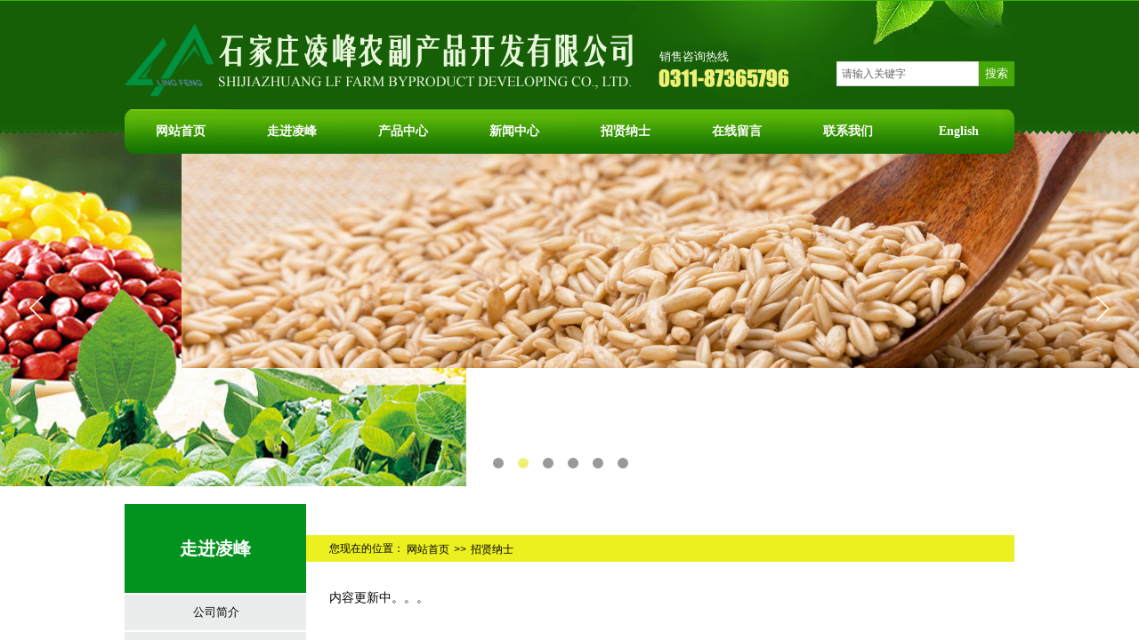

--- FILE ---
content_type: text/html; charset=utf-8
request_url: http://www.hblingfeng.net/job
body_size: 18996
content:
<!DOCTYPE html PUBLIC "-//W3C//DTD XHTML 1.0 Transitional//EN" "http://www.w3.org/TR/xhtml1/DTD/xhtml1-transitional.dtd">
<html xmlns="http://www.w3.org/1999/xhtml" lang="zh-Hans" >
	<head>
		<meta http-equiv="X-UA-Compatible" content="IE=Edge,chrome=1" />
	<meta name="viewport" content="width=1000" />	<meta http-equiv="Content-Type" content="text/html; charset=utf-8" />
		<meta name="format-detection" content="telephone=no" />
	     <meta http-equiv="Cache-Control" content="no-transform"/> 
     <meta http-equiv="Cache-Control" content="no-siteapp"/>
	<title>人才招聘</title>
	<meta name="keywords"  content="凌峰,农副产品,燕麦,燕麦片,燕麦粉,燕麦全粉,芸豆,红腰豆,蚕豆,马铃薯粉,河北农产品,河北农副产品" />
	<meta name="description" content="石家庄凌峰农副产品开发有限公司致力于农特产品、有机食品、无公害绿色食品，开发生产加工。生产销售燕麦、燕麦片、燕麦粉、燕麦全粉、速溶燕麦片、芸豆、红芸豆、红腰豆、蚕豆、马铃薯粉等产品。供应原料、半成品、粗细精加工成品，并可提供出口商检、换证、报关、订仓的全程服务。" />
    
                
			<link rel="shortcut icon" href="https://aosspic10001.websiteonline.cn/pmo9209a9/image/LOGO_dd20.ico" type="image/x-icon" />
	<link rel="Bookmark" href="https://aosspic10001.websiteonline.cn/pmo9209a9/image/LOGO_dd20.ico" />
		

		<link href="http://static.websiteonline.cn/website/template/default/css/default.css?v=17534100" rel="stylesheet" type="text/css" />
<link href="http://www.hblingfeng.net/template/default/css/font/font.css?v=15750090" rel="stylesheet" type="text/css" />
<link href="http://www.hblingfeng.net/template/default/css/wpassword/iconfont.css?v=17496248" rel="stylesheet" type="text/css" />
<link href="http://static.websiteonline.cn/website/plugin/sitesearch/css/sitesearch.css?v=16861948" rel="stylesheet" type="text/css" />
<link href="http://static.websiteonline.cn/website/plugin/title/css/title.css?v=17083134" rel="stylesheet" type="text/css" />
<link href="http://static.websiteonline.cn/website/plugin/media/css/media.css?v=14986308" rel="stylesheet" type="text/css" />
<link href="http://static.websiteonline.cn/website/plugin/unslider/css/unslider.css?v=16086236" rel="stylesheet" type="text/css" />
<link href="http://static.websiteonline.cn/website/plugin/breadcrumb/css/breadcrumb.css?v=16086008" rel="stylesheet" type="text/css" />
<link href="http://static.websiteonline.cn/website/plugin/article_detail/css/article_detail.css?v=17387192" rel="stylesheet" type="text/css" />
<link href="http://static.websiteonline.cn/website/plugin/qr_img/css/qr_img.css?v=14986308" rel="stylesheet" type="text/css" />
<style type="text/css">.prop_rotate_angle sup,.prop_rotate_angle .posblk-deg{font-size:11px; color:#CDCDCD; font-weight:normal; font-style:normal; }ins#qiao-wrap{height:0;} #qiao-wrap{display:block;}
</style> 
</head>
<body  >
<input type="hidden" value="2" name="_user_level_val" />
								<script type="text/javascript" language="javascript" src="http://static.websiteonline.cn/website/script/??libsjq.js,jquery.custom.js,jquery.lazyload.js,jquery.rotateutility.js,lab.js,wopop_all.js,jquery.cookie.js,jquery.simplemodal.js,fullcollumn.js,objectFitPolyfill.min.js,ierotate.js,effects/velocity.js,effects/velocity.ui.js,effects/effects.js,fullpagescroll.js,common.js,heightAdapt.js?v=17573096"></script>
<script type="text/javascript" language="javascript" src="http://static.websiteonline.cn/website/plugin/??new_navigation/js/overall.js,new_navigation/styles/hs6/init.js,sitesearch/js/init.js,media/js/init.js,unslider/js/init.js,buttons/js/init.js,breadcrumb/js/init.js,new_navigation/styles/vertical_vs9/init.js?v=17636160"></script>
	<script type="text/javascript" language="javascript">
    			var webmodel = {};
	        
    wp_pages_global_func($.extend({
        'isedit': '0',
        'islogin': '0',
        'domain': 'pmo9209a9',
        'p_rooturl': 'http://www.hblingfeng.net',
        'static_rooturl': 'http://static.websiteonline.cn/website',
        'interface_locale': "zh_CN",
        'dev_mode': "0",
        'getsession': ''
    }, {"phpsessionid":"","punyurl":"http:\/\/www.hblingfeng.net","curr_locale":"zh_CN","mscript_name":"","converted":false}));
    
	</script>

<link href="http://www.hblingfeng.net/f5c2df1616c93e90c19b9c916d21d754.cssx" rel="stylesheet" /><div id="page_set_css">
</div><input type="hidden" id="page_id" name="page_id" value="147" rpid="147">
<div id="scroll_container" class="scroll_contain" style="">
	    	<div id="scroll_container_bg" style=";">&nbsp;</div>
<script>
initScrollcontainerHeight();	
</script>
     <div id="overflow_canvas_container">        <div id="canvas" style=" margin: 0 auto;width:1000px;;height:1035px">
    <div id="layerFECF3994495A32F4A6EBF78B5E275201" class="full_column"   style="width:1000px;position:absolute;top:0px;height:171px;z-index:101;">
    <div class="full_width " style="position:absolute;height:171px;background-color:transparent;background:;background-position:center top;background-image:url('https://aosspic10001.websiteonline.cn/pmo9209a9/image/lf1_rk38.png');">		
    </div>
			<div class="full_content" style="width:1000px; position:absolute;left:0;top:0;margin-left: 0px;;height:171px;">
								<div id='layerC4C2431D004E110A6E9F5FA03A5B2AF0' type='new_navigation'  class='cstlayer' style='left: 0px; top: 122px; position: absolute; z-index: 101; width: 1000px; height: 51px; '  mid=""  fatherid='layerFECF3994495A32F4A6EBF78B5E275201'    deg='0'><div class="wp-new_navigation_content" style="border-color: transparent; border-width: 0px; width: 1000px; border-style: solid; padding: 0px; display: block; overflow: visible; height: auto;;display:block;overflow:hidden;height:0px;" type="0">
<script type="text/javascript"> 
		
	</script>
<div skin="hs6" class="nav1 menu_hs6" ishorizon="1" colorstyle="darkorange" direction="0" more="More" moreshow="1" morecolor="darkorange" hover="0" hover_scr="0" submethod="0" umenu="0" dmenu="0" sethomeurl="http://www.hblingfeng.net/home" smcenter="0">
		<ul id="nav_layerC4C2431D004E110A6E9F5FA03A5B2AF0" class="navigation"  style="width:auto;"  >
		<li style="z-index:2;"  class="wp_subtop"  pid="143" ><a  class="  "  href="http://www.hblingfeng.net">网站首页</a></li><li style="z-index:2;"  class="wp_subtop"  pid="144" ><a  class="  "  href="http://www.hblingfeng.net/about">走进凌峰</a></li><li style="z-index:2;"  class="wp_subtop"  pid="145" ><a  class="  "  href="http://www.hblingfeng.net/cp">产品中心</a></li><li style="z-index:2;"  class="wp_subtop"  pid="146" ><a  class="  "  href="http://www.hblingfeng.net/news">新闻中心</a></li><li style="z-index:2;"  class="wp_subtop"  pid="147" ><a  class="  "  href="http://www.hblingfeng.net/job">招贤纳士</a></li><li style="z-index:2;"  class="wp_subtop"  pid="148" ><a  class="  "  href="http://www.hblingfeng.net/feedback">在线留言</a></li><li style="z-index:2;"  class="wp_subtop"  pid="149" ><a  class="  "  href="http://www.hblingfeng.net/contact">联系我们</a></li><li style="z-index:2;"  class="wp_subtop"  pid="151" ><a  class="  "  href="http://www.hblingfeng.net/home?_l=en">English</a></li>	</ul>
</div>

<script type="text/javascript"> 
				$("#layerC4C2431D004E110A6E9F5FA03A5B2AF0").data("datasty_", '@charset "utf-8";  #nav_layerC4C2431D004E110A6E9F5FA03A5B2AF0,#nav_layerC4C2431D004E110A6E9F5FA03A5B2AF0 ul,#nav_layerC4C2431D004E110A6E9F5FA03A5B2AF0 li{list-style-type:none; margin:0px; padding:0px; border:thin none;}  #nav_layerC4C2431D004E110A6E9F5FA03A5B2AF0 { position:relative;padding-left:20px;background-image:url(http://static.websiteonline.cn/website/plugin/new_navigation/styles/hs6/menu6_bg.jpg);background-repeat:repeat;background-position:top left;background-color:transparent;height:42px;-moz-border-radius:5px; -webkit-border-radius:5px; border-radius:5px;behavior: url(script/pie.htc);}  #nav_layerC4C2431D004E110A6E9F5FA03A5B2AF0 li.wp_subtop{padding-left:5px;padding-right:5px;text-align:center;height:42px;line-height:42px;position: relative; float:left; width:120px; padding-bottom:0px;background-image:url(http://static.websiteonline.cn/website/plugin/new_navigation/styles/hs6/menu6_line.jpg);background-color:transparent;background-repeat:no-repeat;background-position:top right;}  #nav_layerC4C2431D004E110A6E9F5FA03A5B2AF0 li.wp_subtop:hover{height:42px;line-height:42px;width:120px;text-align:center;background-image:url(http://static.websiteonline.cn/website/plugin/new_navigation/styles/hs6/menu6_hover.jpg);background-repeat:repeat-x;background-color:transparent;background-position:top left;}  #nav_layerC4C2431D004E110A6E9F5FA03A5B2AF0 li.wp_subtop>a{white-space:nowrap;font-style:normal;font-weight:normal;font-family:arial;font-size:12px;display:block; padding:0px; color:#ffffff; text-align:center; text-decoration: none;overflow:hidden;}  #nav_layerC4C2431D004E110A6E9F5FA03A5B2AF0 li.wp_subtop>a:hover{color:#fff; text-decoration: none;font-size:12px;font-style:normal;font-weight:normal;font-family:arial;color:#ffffff;text-align:center;}  #nav_layerC4C2431D004E110A6E9F5FA03A5B2AF0 ul {position:absolute;left:0px;display:none; background-color:transparent;margin-left:0px;}  #nav_layerC4C2431D004E110A6E9F5FA03A5B2AF0 ul li {padding-left:5px;padding-right:5px;text-align:center;position:relative; float: left;padding-bottom:0px;background-image:none;background-color:#fc6701;height:25px;line-height:25px;background-position:top left;background-repeat:repeat;}  #nav_layerC4C2431D004E110A6E9F5FA03A5B2AF0 ul li:hover{text-align:center;background-image:none; background-color:#dc3200;width:120px;height:25px;line-height:25px;background-position:top left;background-repeat:repeat;}  #nav_layerC4C2431D004E110A6E9F5FA03A5B2AF0 ul li a {text-align:center;color:#fff;font-size:12px;font-family:arial;font-style:normal;font-weight:normal;white-space:nowrap;display:block;}  #nav_layerC4C2431D004E110A6E9F5FA03A5B2AF0 ul li a:hover{ color:#fff;font-size:12px;font-family:arial;text-align:center;font-style:normal;font-weight:normal;}  #nav_layerC4C2431D004E110A6E9F5FA03A5B2AF0 ul ul {position: absolute; margin-left: 120px; margin-top: -25px;display: none; }');
		$("#layerC4C2431D004E110A6E9F5FA03A5B2AF0").data("datastys_", '#nav_layerC4C2431D004E110A6E9F5FA03A5B2AF0{background-color:transparent;}  #nav_layerC4C2431D004E110A6E9F5FA03A5B2AF0{background:;} #nav_layerC4C2431D004E110A6E9F5FA03A5B2AF0{background-image:url("https://aosspic10001.websiteonline.cn/pmo9209a9/image/lf2.jpg");} #nav_layerC4C2431D004E110A6E9F5FA03A5B2AF0{height:51px;} #nav_layerC4C2431D004E110A6E9F5FA03A5B2AF0 li.wp_subtop{line-height:51px;} #nav_layerC4C2431D004E110A6E9F5FA03A5B2AF0 li.wp_subtop{height:51px;} #nav_layerC4C2431D004E110A6E9F5FA03A5B2AF0 li.wp_subtop{background-image:url(http://static.websiteonline.cn/website/plugin/new_navigation/view/images/png_bg.png);} #nav_layerC4C2431D004E110A6E9F5FA03A5B2AF0 li.wp_subtop{background-color:transparent;} #nav_layerC4C2431D004E110A6E9F5FA03A5B2AF0 li.wp_subtop{background:;} #nav_layerC4C2431D004E110A6E9F5FA03A5B2AF0 li.wp_subtop:hover{line-height:51px;} #nav_layerC4C2431D004E110A6E9F5FA03A5B2AF0 li.wp_subtop:hover{height:51px;} #nav_layerC4C2431D004E110A6E9F5FA03A5B2AF0 li.wp_subtop:hover{background-image:url(http://static.websiteonline.cn/website/plugin/new_navigation/view/images/png_bg.png);} #nav_layerC4C2431D004E110A6E9F5FA03A5B2AF0 li.wp_subtop:hover{background-color:transparent;}         #nav_layerC4C2431D004E110A6E9F5FA03A5B2AF0{border-radius:12px;behavior: url(script/pie.htc);} #nav_layerC4C2431D004E110A6E9F5FA03A5B2AF0 li.wp_subtop>a{font-family:Microsoft YaHei;} #nav_layerC4C2431D004E110A6E9F5FA03A5B2AF0 li.wp_subtop>a{font-weight:bold;}  #nav_layerC4C2431D004E110A6E9F5FA03A5B2AF0 li.wp_subtop>a{font-size:14px;} #nav_layerC4C2431D004E110A6E9F5FA03A5B2AF0 li.wp_subtop>a:hover{font-weight:bold;} #nav_layerC4C2431D004E110A6E9F5FA03A5B2AF0 li.wp_subtop>a:hover{font-family:Microsoft YaHei;}  #nav_layerC4C2431D004E110A6E9F5FA03A5B2AF0 li.wp_subtop>a:hover{font-size:14px;}          #nav_layerC4C2431D004E110A6E9F5FA03A5B2AF0 li.wp_subtop{width:115px;} #nav_layerC4C2431D004E110A6E9F5FA03A5B2AF0 li.wp_subtop:hover{width:115px;} #nav_layerC4C2431D004E110A6E9F5FA03A5B2AF0 li.wp_subtop>a:hover{color:#eef075;}');
	
		</script>

<script type="text/javascript">
function wp_get_navstyle(layer_id,key){
		var navStyle = $.trim($("#"+layer_id).data(key));
		return navStyle;	
	
}	
richtxt('layerC4C2431D004E110A6E9F5FA03A5B2AF0');
</script><script type="text/javascript">
layer_new_navigation_hs6_func({"isedit":false,"layer_id":"layerC4C2431D004E110A6E9F5FA03A5B2AF0","menustyle":"hs6"});

</script><div class="navigation_more" data-more="darkorange" data-typeval="0" data-menudata="&quot;&quot;"></div>
</div>
<script type="text/javascript">
 $(function(){
	layer_new_navigation_content_func({"isedit":false,"layer_id":"layerC4C2431D004E110A6E9F5FA03A5B2AF0","menustyle":"hs6","addopts":{"padding-left":"0"}});
});
</script>

</div><script>				 $('#layerC4C2431D004E110A6E9F5FA03A5B2AF0').triggerHandler('layer_ready');</script><div id='layer396536AFE7DD8A8FB634ACDE177CEDA5' type='sitesearch'  class='cstlayer' style='left: 800px; top: 69px; position: absolute; z-index: 101; width: 200px; height: 28px; '  mid=""  fatherid='layerFECF3994495A32F4A6EBF78B5E275201'    deg='0'><div class="wp-sitesearch_content" style="word-wrap: break-word; padding: 0px; border-color: transparent; border-width: 0px; width: 200px; height: 28px; border-style: solid;">
	<div class="wp-sitesearch_container" skin="skin4" type="all" opn="0">
		<script type="text/javascript">
	
</script>

<div class="searchbox">
    <div style="display: flex;">
        <div class="ninputs">
            <input type="text" class="searchbox_txt" name="keywords" value="请输入关键字" ></div>
        <input type="hidden" name="searchcontent" value="product"/>
        <div class="sright"> <div class="searchbox_btn">搜索</div></div>
    </div>
    </div>


<script language="javascript">	

	var dom=$("#layer396536AFE7DD8A8FB634ACDE177CEDA5");
                var width_xz=0;
	if($.browser.msie && $.browser.version>=9){ width_xz=4;}
	dom.find('.searchbox_txt').css({'width':(dom.width()-width_xz-dom.find('.searchbox_btn').outerWidth(true))-10-2+'px'});
                //key hide show
        dom.find(".searchbox_txt").click(function () {
             if ($(this).val() == "请输入关键字") {
                 $(this).attr("value","");
             }
        });
        dom.find(".searchbox_txt").blur(function () {
            if ($(this).val() == "") {
                $(this).attr('value','请输入关键字')
            }
        });

        </script>
            <div class="searchtype" style='display:none;' >
			<input type="radio" name="c_layer396536AFE7DD8A8FB634ACDE177CEDA5" value="title"  class="catetype"/><span class="s_title">名称</span><input type="radio" name="c_layer396536AFE7DD8A8FB634ACDE177CEDA5" value="intro" class="catetype"/><span  class="s_description">描述</span><input type="radio" name="c_layer396536AFE7DD8A8FB634ACDE177CEDA5" value="content" class="catetype"/><span  class="s_content">内容</span>		</div>
	</div>

<script language="javascript">
var wp_productsearchcache = null;
$('body').data('wp_searchcache',wp_productsearchcache);
(function(){
var urldata = null;
var param={"layer_id":"layer396536AFE7DD8A8FB634ACDE177CEDA5","skin":"skin4","article_page":"153","product_page":"152","payknow_page":-1,"article_pageres":"-1","product_pageres":"-1","openArticleUrl":0,"openPayknowUrl":0,"search_type":0,"sswitch":1,"wordsplist":0,"openProductUrl":0,"search_listNum":"10","extend_content":{"mode":"skins","skin":"skin4","sshinput_txtcolor":"#666","sshinputborder_txtcolor":"#ddddde","sshinputborder_txtsize":"1","sshbtn_txtsize":"13","sshbtn_txtbold":"normal","sshbtn_txtcolor":"#fff","sshbtnborder_txtcolor":"#fff","sshbtnborder_txtsize":"0","sshkeytop_txtsize":"3","ssheight_txtsize":"26","ssbtnheight_txtsize":"28","ssbtnwidth_txtsize":"40","sshbtn_bgcolor_txtcolor":"#47a908","sshbtn_bgcolor_hover_txtcolor":"#3c78d8","sshinput_txtfamily":"Microsoft YaHei","sshbtn_txtfamily":"Microsoft YaHei","sshkey_txtfamily":"arial","sshinput_txtsize":"12","sshkey_txtsize":"12","sshkeyword_txtsize":"12","sitesearchbuttext":"\u641c\u7d22","ssbeijing_txtcolor":"#ffffff","sshkey_txtcolor":"#5A5A5A","sshkey_hover_txtcolor":"#5A5A5A","sshinput_txtbold":"normal","sshkey_txtbold":"normal","sshbtn_bg_txtcolor":"http:\/\/static.websiteonline.cn\/website\/plugin\/sitesearch\/styles\/skin5\/bg.jpg","sshbtn_bg_hover_txtcolor":"http:\/\/static.websiteonline.cn\/website\/plugin\/sitesearch\/styles\/skin5\/bg0.jpg","sshbtn_bigbg_txtcolor":"http:\/\/static.websiteonline.cn\/website\/plugin\/sitesearch\/styles\/skin6\/bg.jpg"},"sshdefalutshow":"0","langs":{"Search Pro":"\u4ea7\u54c1","Search Result":"\u641c\u7d22\u7ed3\u679c\u9875\u9762","Name":"\u540d\u79f0","Description":"\u63cf\u8ff0","Search Art":"\u6587\u7ae0","Search Title":"\u6807\u9898","Search Summary":"\u6458\u8981"},"editmode":0};
var $curlayer = $('#layer396536AFE7DD8A8FB634ACDE177CEDA5');
$curlayer.mod_property({"extend_content":{"mode":"skins","skin":"skin4","sshinput_txtcolor":"#666","sshinputborder_txtcolor":"#ddddde","sshinputborder_txtsize":"1","sshbtn_txtsize":"13","sshbtn_txtbold":"normal","sshbtn_txtcolor":"#fff","sshbtnborder_txtcolor":"#fff","sshbtnborder_txtsize":"0","sshkeytop_txtsize":"3","ssheight_txtsize":"26","ssbtnheight_txtsize":"28","ssbtnwidth_txtsize":"40","sshbtn_bgcolor_txtcolor":"#47a908","sshbtn_bgcolor_hover_txtcolor":"#3c78d8","sshinput_txtfamily":"Microsoft YaHei","sshbtn_txtfamily":"Microsoft YaHei","sshkey_txtfamily":"arial","sshinput_txtsize":"12","sshkey_txtsize":"12","sshkeyword_txtsize":"12","sitesearchbuttext":"\u641c\u7d22","ssbeijing_txtcolor":"#ffffff","sshkey_txtcolor":"#5A5A5A","sshkey_hover_txtcolor":"#5A5A5A","sshinput_txtbold":"normal","sshkey_txtbold":"normal","sshbtn_bg_txtcolor":"http:\/\/static.websiteonline.cn\/website\/plugin\/sitesearch\/styles\/skin5\/bg.jpg","sshbtn_bg_hover_txtcolor":"http:\/\/static.websiteonline.cn\/website\/plugin\/sitesearch\/styles\/skin5\/bg0.jpg","sshbtn_bigbg_txtcolor":"http:\/\/static.websiteonline.cn\/website\/plugin\/sitesearch\/styles\/skin6\/bg.jpg"}});
param['wp_productsearchcache']=wp_productsearchcache;

var searchFlag = 4;

layer_sitesearch_init_func(param,urldata,searchFlag);
})()
</script>
</div>
</div><script>				 $('#layer396536AFE7DD8A8FB634ACDE177CEDA5').triggerHandler('layer_ready');</script><div id='layerD94D12B62C3CEAE8B02BA50701462927' type='title'  class='cstlayer' style='left: 601px; top: 55px; position: absolute; z-index: 106; width: 150px; height: 18px; '  mid=""  fatherid='layerFECF3994495A32F4A6EBF78B5E275201'    deg='0'><div class="wp-title_content" style="word-wrap: break-word; padding: 0px; border-color: transparent; border-width: 0px; height: 18px; width: 150px; display: block;"><span style="font-family: 微软雅黑; color: rgb(255, 255, 255); font-size: 13px;">销售咨询热线</span></div>
<script type="text/javascript">
$(function(){
	$('.wp-title_content').each(function(){
		if($(this).find('div').attr('align')=='justify'){
			$(this).find('div').css({'text-justify':'inter-ideograph','text-align':'justify'});
		}
	})	
})
</script>

</div><script>				 $('#layerD94D12B62C3CEAE8B02BA50701462927').triggerHandler('layer_ready');</script><div id='layerAB78F36BD0197CC21D4AD1AC5D437B43' type='media'  class='cstlayer' style='left: 600px; top: 78px; position: absolute; z-index: 105; width: 167px; height: 20px; '  mid=""  fatherid='layerFECF3994495A32F4A6EBF78B5E275201'    deg='0'><script>
create_pc_media_set_pic('layerAB78F36BD0197CC21D4AD1AC5D437B43',false);
</script>
<div class="wp-media_content"  style="overflow: hidden; width: 167px; height: 20px; border-width: 0px; border-style: solid; padding: 0px;" type="0">
<div class="img_over"  style='overflow: hidden; border-color: transparent; border-width: 0px; position: relative; width: 167px; height: 20px;'>

<div class="imgloading" style="z-index:100;"> </div>
<img  id="wp-media-image_layerAB78F36BD0197CC21D4AD1AC5D437B43" onerror="set_thumb_layerAB78F36BD0197CC21D4AD1AC5D437B43(this);" onload="set_thumb_layerAB78F36BD0197CC21D4AD1AC5D437B43(this);" class="paragraph_image"  type="zoom" src="https://aosspic10001.websiteonline.cn/pmo9209a9/image/tel-cn.png" style="width: 167px; height: 20px;;" />
</div>

</div>
<script>
(function(){
		layer_media_init_func('layerAB78F36BD0197CC21D4AD1AC5D437B43',{"isedit":false,"has_effects":false});
})()
</script>
</div><script>				 $('#layerAB78F36BD0197CC21D4AD1AC5D437B43').triggerHandler('layer_ready');</script><div id='layerE63E1A0C6C203F0655A2DD805A6CFEB7' type='media'  class='cstlayer' style='left: 106px; top: 32px; position: absolute; z-index: 109; width: 523px; height: 75px; '  mid=""  fatherid='layerFECF3994495A32F4A6EBF78B5E275201'    deg='0'><script>
create_pc_media_set_pic('layerE63E1A0C6C203F0655A2DD805A6CFEB7',false);
</script>
<div class="wp-media_content"  style="overflow: hidden; width: 523px; height: 75px; border-width: 0px; border-style: solid; padding: 0px;" type="0">
<div class="img_over"  style='overflow: hidden; border-color: transparent; border-width: 0px; position: relative; width: 523px; height: 75px;'>

<div class="imgloading" style="z-index:100;"> </div>
<img  id="wp-media-image_layerE63E1A0C6C203F0655A2DD805A6CFEB7" onerror="set_thumb_layerE63E1A0C6C203F0655A2DD805A6CFEB7(this);" onload="set_thumb_layerE63E1A0C6C203F0655A2DD805A6CFEB7(this);" class="paragraph_image"  type="zoom" src="https://aosspic10001.websiteonline.cn/pmo9209a9/image/logo1-cn_75go.png" style="width: 523px; height: 75px;;" />
</div>

</div>
<script>
(function(){
		layer_media_init_func('layerE63E1A0C6C203F0655A2DD805A6CFEB7',{"isedit":false,"has_effects":false});
})()
</script>
</div><script>				 $('#layerE63E1A0C6C203F0655A2DD805A6CFEB7').triggerHandler('layer_ready');</script><div id='layer0DE08F54AC75F43B7063650B80BAE062' type='media'  class='cstlayer' style='left: 0px; top: 18px; position: absolute; z-index: 121; width: 100px; height: 100px; '  mid=""  fatherid='layerFECF3994495A32F4A6EBF78B5E275201'    deg='0'><script>
create_pc_media_set_pic('layer0DE08F54AC75F43B7063650B80BAE062',false);
</script>
<div class="wp-media_content"  style="overflow: hidden; width: 100px; height: 100px; border-width: 0px; border-style: solid; padding: 0px;" type="0">
<div class="img_over"  style='overflow: hidden; border-color: transparent; border-width: 0px; position: relative; width: 100px; height: 100px;'>

<div class="imgloading" style="z-index:100;"> </div>
<img  id="wp-media-image_layer0DE08F54AC75F43B7063650B80BAE062" onerror="set_thumb_layer0DE08F54AC75F43B7063650B80BAE062(this);" onload="set_thumb_layer0DE08F54AC75F43B7063650B80BAE062(this);" class="paragraph_image"  type="zoom" src="https://aosspic10001.websiteonline.cn/pmo9209a9/image/LOGO_kqp4.png" style="width: 100px; height: auto;;" />
</div>

</div>
<script>
(function(){
		layer_media_init_func('layer0DE08F54AC75F43B7063650B80BAE062',{"isedit":false,"has_effects":false});
})()
</script>
</div><script>				 $('#layer0DE08F54AC75F43B7063650B80BAE062').triggerHandler('layer_ready');</script>                                
                                <div class="fullcontent_opacity" style="width: 100%;height: 100%;position: absolute;left: 0;right: 0;top: 0;display:none;"></div>
			</div>
</div>
<script>
        $(".content_copen").live('click',function(){
        $(this).closest(".full_column").hide();
    });
	var $fullwidth=$('#layerFECF3994495A32F4A6EBF78B5E275201 .full_width');
	$fullwidth.css({left:0-$('#canvas').offset().left+$('#scroll_container').offset().left-$('#scroll_container').scrollLeft()-$.parseInteger($('#canvas').css("borderLeftWidth")),width:$('#scroll_container_bg').width()});
	$(function () {
				var videoParams={"id":"layerFECF3994495A32F4A6EBF78B5E275201","bgauto":null,"ctauto":null,"bVideouse":null,"cVideouse":null,"bgvHeight":null,"bgvWidth":null};
		fullcolumn_bgvideo_init_func(videoParams);
                var bgHoverParams={"full":{"hover":null,"opacity":null,"bg":"transparent","id":"layerFECF3994495A32F4A6EBF78B5E275201","bgopacity":null,"zindextopcolorset":""},"full_con":{"hover":null,"opacity":null,"bg":null,"id":"layerFECF3994495A32F4A6EBF78B5E275201","bgopacity":null}};
		fullcolumn_HoverInit(bgHoverParams);
        });
</script>


<div id='layer79D1A93ECCB5C1D3CA35342E75AA7F53' type='unslider'  class='cstlayer' style='left: 0px; top: 147px; position: absolute; z-index: 100; width: 1000px; height: 400px; '  mid=""    deg='0'><style>
#layer79D1A93ECCB5C1D3CA35342E75AA7F53html5zoo-1{
	margin:0 auto;
}
</style>
<div id="layer79D1A93ECCB5C1D3CA35342E75AA7F53_content" class="wp-unslider_content" style="overflow: hidden; border: none; left: -451.5px; width: 1903px; height: 400px; position: absolute;">
<script type="text/javascript">
	 
</script>

<!-- loop star -->
<div id="layer79D1A93ECCB5C1D3CA35342E75AA7F53html5zoo-1">
    <ul class="html5zoo-slides" style="display:none;">
  
        <li><img alt="" src="https://aosspic10001.websiteonline.cn/pmo9209a9/image/banner2_glr4.jpg" class="html5lightbox" /></a></li>
  
        <li><img alt="" src="https://aosspic10001.websiteonline.cn/pmo9209a9/image/banner1_4k34.jpg" class="html5lightbox" /></a></li>
  
        <li><img alt="" src="https://aosspic10001.websiteonline.cn/pmo9209a9/image/banner3_ejnf.jpg" class="html5lightbox" /></a></li>
  
        <li><img alt="" src="https://aosspic10001.websiteonline.cn/pmo9209a9/image/banner4.jpg" class="html5lightbox" /></a></li>
  
        <li><img alt="" src="https://aosspic10001.websiteonline.cn/pmo9209a9/image/banner5_sy06.jpg" class="html5lightbox" /></a></li>
  
        <li><img alt="" src="https://aosspic10001.websiteonline.cn/pmo9209a9/image/banner6_ns13.jpg" class="html5lightbox" /></a></li>
    </ul>
</div>
<!-- loop end -->

<script language="javascript">
(function(){
		var layerparams={"layerid":"layer79D1A93ECCB5C1D3CA35342E75AA7F53","pstyle":"none","plborder_size":null,"interval":3000,"autoplays":"true","title_size":40,"title_family":"SimSun","title_color":"#fff","easing":"slide","show_title":"1","show_nav":"1","navigation_style":"01","navbg_hover_color":"#eef075","nav_margin_bottom_size":"15","nav_arrow":"1","arrow_left":"template\/default\/images\/left_arrow.png","arrow_right":"template\/default\/images\/right_arrow.png","nav_margin_left_size":"25","nav_margin_right_size":"25","skin":"02","default_show":"1","hover_show":"0","pauseonmouseover":"1","nav_arrow_w_size":"32","nav_arrow_h_size":"32","iconstyle":"01","nav_height_size":"2","wsize":null,"editMode":false,"unslideradapt":null};
	layer_unslider_init_func(layerparams);
})()  
</script>
</div>
</div><script>				 $('#layer79D1A93ECCB5C1D3CA35342E75AA7F53').triggerHandler('layer_ready');</script><div id='layerFE4D471EA85D5E55F43225B1E42B2956' type='buttons'  class='cstlayer' style='left: 0px; top: 567px; position: absolute; z-index: 121; width: 204px; height: 100px; '  mid=""    deg='0'><div class="wp-buttons_content" style="padding: 0px; border-color: transparent; border-width: 0px; overflow: hidden; width: 204px; height: 100px; border-style: solid;"><a href="javascript:;"  class="btnarea button_btndefault-link" style="width:204px;left:0px;top:0px;height:100px;line-height:100px;">
  <span class="button_btndefault-label">走进凌峰</span>
</a><script type="text/javascript" src="http://static.websiteonline.cn/website/script/usermanagemob/clipboard.js"></script>
<script language="javascript">$('#layerFE4D471EA85D5E55F43225B1E42B2956').layer_ready(function(){
	
			(function(){
	var param={"layerid":"layerFE4D471EA85D5E55F43225B1E42B2956","bgFlag":0,"bhFlag":0};
	layer_buttons_text_display_func(param);
	})();
	
	
			
		
		
			    
    	    
		btnFloat({"border_radius":"0px 0px 0px 0px","shadow_enable":"hide","txtfont_name":"Microsoft YaHei","txtbold":"bold","ostyle":{"btnarea":"width:204px;left:0px;top:0px;height:100px;line-height:100px;"},"bgcolor_link":"rgba(2,147,30,1)","bgcolor_hover":"rgba(2,147,30,1)","btntext":"\u8d70\u8fdb\u51cc\u5cf0","txtfont_size":"20"},'layerFE4D471EA85D5E55F43225B1E42B2956')
	});</script>
</div>

</div><script>				 $('#layerFE4D471EA85D5E55F43225B1E42B2956').triggerHandler('layer_ready');</script><div id='layer90F022DB7C34596262D7448E552814F5' type='gototop'  class='cstlayer' style='left: 850px; top: 599px; position: absolute; z-index: 109; width: 150px; height: 100px; '  mid=""    deg='0'>

<div class="wp-gototop_content" style="padding: 0px; border-color: transparent; border-width: 0px; overflow: hidden; width: 150px; height: 100px;">
		
    <script language="javascript">
	
$(function(){
		// Fixed IE border-radius
		var $piegttops = $('#layer90F022DB7C34596262D7448E552814F5').not('[deleted="deleted"]');
		if ($.browser.msie && ($.browser.version <= 8)) {
			if ($.inArray("styleo", ['arrowleft','arrowright']) == -1) {
				$('.wpgttop-wrapper,a.gttoparea,a.gttoparea div', '#layer90F022DB7C34596262D7448E552814F5').css("behavior", 'url(script/pie.htc)');
				setTimeout(function(){
					if ($piegttops.find('css3-container').length > 0) $piegttops.find('.piemask').remove();
					else setTimeout(arguments.callee, 500);
				}, 500);
			} else $piegttops.find('.piemask').remove();
		}
		});</script>


</div>

<!--gototop js-->
<script lang="javascript">
$(document).ready(function () {
	var goToTopijsTime;
	$.fn.goToTopijs=function(options){
		var opts = $.extend({},$.fn.goToTopijs.def,options);
		var $window=$(window);
		var $body = $('#scroll_container');
		var $this=$(this);
		clearTimeout(goToTopijsTime);
		goToTopijsTime=setTimeout(function(){
			var controlLeft;
			if ($window.width() > opts.pageHeightJg * 2 + opts.pageWidth) {
				controlLeft = ($window.width() - opts.pageWidth) / 2 + opts.pageWidth + opts.pageWidthJg;
			}else{
				controlLeft = $window.width()- opts.pageWidthJg-$this.width();
			}
			var cssfixedsupport=$.browser.msie && parseFloat($.browser.version) < 7;//判断是否ie6
			var controlTop=$window.height() - opts.pageHeightJg;
			controlTop=cssfixedsupport ? $window.scrollTop() + controlTop : controlTop;
			var scrolTop = Math.max($(window).scrollTop(), $body.scrollTop());
                        var shouldvisible=( scrolTop >= opts.startline )? true : false;  
			if (shouldvisible){
				$this.stop().show();
			}else{
				$this.stop().hide();			}
						var curdistance = '1';
			var gscrollWidth = 18;
			var gt_right = parseInt(gscrollWidth) + parseInt(curdistance);
			$this.css({
				position: cssfixedsupport ? 'absolute' : 'fixed',
				top: controlTop,
				right:gt_right
			});
		},30);
		$(this).click(function(event){
			$(document.body).add($body).stop().animate( { scrollTop: $(opts.targetObg).offset().top}, opts.duration);
			$(this).blur();
			event.preventDefault();
			event.stopPropagation();
		});
	};
	
	$.fn.goToTopijs.def={
		pageWidth:310,//页面宽度
		pageWidthJg:2,//按钮和页面的间隔距离
		pageHeightJg:100+40,//按钮和页面底部的间隔距离
		startline:120,//出现回到顶部按钮的滚动条scrollTop距离
		duration:200,//回到顶部的速度时间
		targetObg:"body"//目标位置
	};
});
$(function(){
            $('<a href="#none" class="gototop_backToTop" title="返回顶部">返回顶部</a>').appendTo("body");
    });


$(function(){
	$(".gototop_backToTop").goToTopijs();
	var $scroll_container = $(window).add('#scroll_container');
	$scroll_container.bind('scroll resize',function(){
		$(".gototop_backToTop").goToTopijs({
			pageWidth:960,
			duration:0
		});
	});
});

</script>
<!--gototop js end-->
</div><script>				 $('#layer90F022DB7C34596262D7448E552814F5').triggerHandler('layer_ready');</script><div id='layer91E36738E61ECAEE295C933DA1BA8D77' type='box'  class='cstlayer' style='left: 204px; top: 602px; position: absolute; z-index: 112; width: 796px; height: 30px; '  mid=""    deg='0'><div class="wp-box_content drop_box" style="word-wrap: break-word; padding: 0px; border-color: transparent; border-width: 0px; height: 30px; background-color: rgb(237, 240, 31); width: 796px; border-style: solid;">
    <div id='layer787CD65686DAD492D04335AB92E492D2' type='breadcrumb'  class='cstlayer' style='left: 113px; top: 8px; position: absolute; z-index: 114; width: 683px; height: 18px; '  mid=""  fatherid='layer91E36738E61ECAEE295C933DA1BA8D77'    deg='0'><div class="wp-breadcrumb_content" style="width: 683px; height: 18px;" ShowCpage="1" >
<div class='breadcrumb_plugin'>

<span class="breadcrumbtext" gzdata="gzorder"><a href="http://www.hblingfeng.net/" style="line-height:100%; font-family: Microsoft YaHei; font-size: 12px; color: rgb(0, 0, 0);" >网站首页</a></span>
<span style="line-height:100%; margin-left:2px;margin-right:2px;color:rgb(0, 0, 0);font-size:12px;" class="breadcrumbfuhao">>></span>
<span class="breadcrumbtext"><a href="http://www.hblingfeng.net/job" style="line-height:100%; font-family: Microsoft YaHei; font-size: 12px; color: rgb(0, 0, 0);" >招贤纳士</a></span>
</div>
</div>
<script>
layer_breadcrumb_ready_func('layer787CD65686DAD492D04335AB92E492D2', '');
</script></div><script>				 $('#layer787CD65686DAD492D04335AB92E492D2').triggerHandler('layer_ready');</script><div id='layer47BE88081F10BE6DD82BEF2E8DB8E6B4' type='title'  class='cstlayer' style='left: 26px; top: 7px; position: absolute; z-index: 115; width: 122px; height: 19px; '  mid=""  fatherid='layer91E36738E61ECAEE295C933DA1BA8D77'    deg='0'><div class="wp-title_content" style="word-wrap: break-word; padding: 0px; border-color: transparent; border-width: 0px; height: 19px; width: 122px; display: block; border-style: solid;"><span style="font-family: 微软雅黑; color: rgb(0, 0, 0);">您现在的位置：</span></div>

</div><script>				 $('#layer47BE88081F10BE6DD82BEF2E8DB8E6B4').triggerHandler('layer_ready');</script>    
</div>
</div><script>				 $('#layer91E36738E61ECAEE295C933DA1BA8D77').triggerHandler('layer_ready');</script><div id='layer47BCA9A11A4CF0E52F51B7FD657BDBE4' type='article_detail'  class='cstlayer' style='left: 230px; top: 650px; position: absolute; z-index: 116; width: 770px; height: 385px; '  mid=""    deg='0'><div class="wp-article_detail_content" style="border-color: transparent; border-width: 0px; overflow: hidden; width: 770px; height: 385px; border-style: solid; padding: 0px;">
<script type="text/javascript">
</script>
 
<style>
.wp-article_detail_content .artview_info{ text-align:center; margin:0 auto; padding:10px 0 15px; line-height:21px; overflow:hidden;}
.wp-article_detail_content .detail_head_title{ float:left; display:inner_block; }
.wp-article_detail_content .sourcedata{ text-align:center; margin:0 auto;  line-height:21px; }
.wp-article_detail_content .text-source-left01{ float:left; color:transparent; padding:0 15px; display:inner_block; }
.wp-article_detail_content .text-source-left02{  float:left; text-align:left;   padding-right:8px; display:inner_block;}
.wp-article_detail_content .up_arrow{ background-image:url(http://static.websiteonline.cn/website/plugin/tb_product_detail/styles/defaultn/images/sitestar_productdetailspage_up_arrow.png); background-repeat:no-repeat; width:11px; height:10px; display:block; float:left; background-color:#c2c2c2; margin-right:8px; margin-top:8px;}
.wp-article_detail_content .down_arrow{ background-image:url(http://static.websiteonline.cn/website/plugin/tb_product_detail/styles/defaultn/images/sitestar_productdetailspage_down_arrow.png); background-repeat:no-repeat; width:11px; height:10px; display:block; float:left; background-color:#C2C2C2; margin-right:8px; margin-top:8px;}
.wp-article_detail_content .down_arrow_textover{ color:#048bcd;}
.wp-article_detail_content .up_arrow_textover{ color:#727272;}
.wp-article_detail_content .shareshow{ display:none; }
.wp-article_detail_content .artview_content .artview_detail img:not([width]){max-width:100%;}
</style>
	<div class="artdetail_title" style="display:none;">人才招聘</div>

	
	<div class="artview_info" style="display:none;">
		<div class="sourcedata">
	<span class="detail_head_title org_txt_span"><span class="org_txt">来源:</span></span>
	<span class="text-source-left01">|</span>
	<span class="detail_head_title aut_txt_span"><span class="aut_txt">作者:</span>hblingfeng</span>
	<span class="text-source-left01">|</span>
	<span class="detail_head_title pub_txt_span"><span class="pub_txt">发布时间: </span>2018-11-23</span>
	<span class="text-source-left01">|</span>
	<span class="detail_head_title times_txt_span">3109 <span class="times_txt">次浏览</span></span>

<style>
.wp-article_detail_content .bdsharebuttonbox a{ margin:3px;}
.wp-article_detail_content .editshaimg{ margin:3px;}
.bdsharebuttonbox.bshare-custom a.wpshare-sinaminiblog {    background: url("http://static.websiteonline.cn/website/plugin/article_detail/view/images/sha_tsinaa.png");}
.bdsharebuttonbox.bshare-custom a.wpshare-sinaminiblog:hover {     background-image: url("http://static.websiteonline.cn/website/plugin/article_detail/view/images/sha_tsina.png");}
.bdsharebuttonbox.bshare-custom a.wpshare-qqim {    background-image: url("http://static.websiteonline.cn/website/plugin/article_detail/view/images/sha_sqqa.png");}
.bdsharebuttonbox.bshare-custom a.wpshare-qqim:hover {     background-image: url("http://static.websiteonline.cn/website/plugin/article_detail/view/images/sha_sqq.png");}
.bdsharebuttonbox.bshare-custom a.wpshare-weixin {    background-image: url("http://static.websiteonline.cn/website/plugin/article_detail/view/images/sha_weixina.png");}
.bdsharebuttonbox.bshare-custom a.wpshare-weixin:hover {     background-image: url("http://static.websiteonline.cn/website/plugin/article_detail/view/images/sha_weixin.png");}
.bdsharebuttonbox.bshare-custom a.wpshare-twitter {    background-image: url("http://static.websiteonline.cn/website/plugin/article_detail/view/images/sha_twittera.png");}
.bdsharebuttonbox.bshare-custom a.wpshare-twitter:hover {     background-image: url("http://static.websiteonline.cn/website/plugin/article_detail/view/images/sha_twitter.png");}
.bdsharebuttonbox.bshare-custom a.wpshare-facebook {    background-image: url("http://static.websiteonline.cn/website/plugin/article_detail/view/images/sha_facebooka.png");}
.bdsharebuttonbox.bshare-custom a.wpshare-facebook:hover {     background-image: url("http://static.websiteonline.cn/website/plugin/article_detail/view/images/sha_facebook.png");}

.bdsharebuttonbox a.bds_tqq_a {    background-image: url("http://static.websiteonline.cn/website/plugin/article_detail/view/images/sha_tqqa.png");}
.bdsharebuttonbox a.bds_tqq_a:hover {     background-image: url("http://static.websiteonline.cn/website/plugin/article_detail/view/images/sha_tqq.png");}
.bdsharebuttonbox.bshare-custom a.wpshare-qzone {    background: url("http://static.websiteonline.cn/website/plugin/article_detail/view/images/sha_qzonea.png");}
.bdsharebuttonbox.bshare-custom a.wpshare-qzone:hover {     background-image: url("http://static.websiteonline.cn/website/plugin/article_detail/view/images/sha_qzone.png");}
.bdsharebuttonbox a.bds_bdhome_a {    background-image: url("http://static.websiteonline.cn/website/plugin/article_detail/view/images/sha_bdhomea.png");}
.bdsharebuttonbox a.bds_bdhome_a:hover {     background-image: url("http://static.websiteonline.cn/website/plugin/article_detail/view/images/sha_bdhome.png");}

.bdsharebuttonbox.bshare-custom a.bshare-douban {    background: url("http://static.websiteonline.cn/website/plugin/article_detail/view/images/sha_doubana.png");}
.bdsharebuttonbox.bshare-custom a.bshare-douban:hover {     background-image: url("http://static.websiteonline.cn/website/plugin/article_detail/view/images/sha_douban.png");}
.bdsharebuttonbox a.bds_kaixin001_a {    background-image: url("http://static.websiteonline.cn/website/plugin/article_detail/view/images/sha_kaixin001a.png");}
.bdsharebuttonbox a.bds_kaixin001_a:hover {     background-image: url("http://static.websiteonline.cn/website/plugin/article_detail/view/images/sha_kaixin001.png");}
.wp-article_detail_content .bdsharebuttonbox img{float:left;}
.shareshow a{display: block;height:16px;padding-left:17px; width:auto;background-repeat: no-repeat;float:left;}
</style>
	<span class="text-source-left01 shareshow">|</span>
	 <span class="detail_head_title shareshow">分享到: </span>
	 <div class="bdsharebuttonbox shareshow bshare-custom">
		
	</div>
			</div>
	</div>
		<div class="artview_intro" style="display:none;">
		</div>
	
	<div class="artview_content" style="display:block;font-family:Microsoft YaHei;font-size:14px;color:#000000;font-weight:normal;text-decoration:none;">

		<div class="artview_detail" setsid="article17">
			<span style="line-height:30px;">内容更新中。。。</span>              <div style="clear:both;"></div>
		</div>

	</div>
  	</div>
<script type="text/javascript">
	$(function(){
		var layer = $('#layer47BCA9A11A4CF0E52F51B7FD657BDBE4');
 	  
	  layer.find('.prevlist,.nextlist').mouseenter(function(e){
			$(this).find('.up_arrow,.down_arrow').addClass("arrowbj");
			$(this).find('.prev_next_text,.prev_next_link').addClass("arrowfontcolor");			
			$(this).css("cursor","pointer");
		}).mouseleave(function(e){
			$(this).find('.up_arrow,.down_arrow').removeClass("arrowbj");
			$(this).find('.prev_next_text,.prev_next_link').removeClass("arrowfontcolor");
		});	
	
		var this_span = 0;
		var sharelen = 0; 
				layer.find('.sourcedata').children("span").not(".bdsharebuttonbox").each(function(){
			if($(this).css("display")=="none"){}else{
				var shis_spanw = $(this).outerWidth();
				this_span = this_span + shis_spanw;
			}
			
		})
		
				this_span = this_span + sharelen*28 + 4; 
                var sourcmax_width = $('.artview_info').width();
                if(sourcmax_width==0) sourcmax_width='100%';
		layer.find('.sourcedata').width(this_span); 
                layer.find('.sourcedata').css("max-width",sourcmax_width); 
		        
         
		 
})
	
</script>

</div><script>				 $('#layer47BCA9A11A4CF0E52F51B7FD657BDBE4').triggerHandler('layer_ready');</script><div id='layer154349D51A55612EE10BD6D62E7FD8EC' type='new_navigation'  class='cstlayer' style='left: 0px; top: 669px; position: absolute; z-index: 113; width: 204px; height: 357px; '  mid=""    deg='0'><div class="wp-new_navigation_content" style="border-color: transparent; border-width: 0px; height: 357px; border-style: solid; padding: 0px; display: block; overflow: visible; width: auto;;display:block;overflow:hidden;width:0px;" type="1">
<script type="text/javascript"> 
		
	</script>
<div skin="vertical_vs9" class="nav1 menu_vertical_vs9" ishorizon="0" colorstyle="red" direction="0" more="更多" moreshow="1" morecolor="darkorange" hover="0" hover_scr="0" submethod="0" umenu="0" dmenu="0" sethomeurl="http://www.hblingfeng.net/home" smcenter="0">
		<ul id="nav_layer154349D51A55612EE10BD6D62E7FD8EC" class="navigation"  style="width:auto;"  >
		<li style="z-index:2;"  class="wp_subtop"  ><a  class="  "  href="http://www.hblingfeng.net/about?article_id=11">公司简介</a></li><li style="z-index:2;"  class="wp_subtop"  ><a  class="  "  href="http://www.hblingfeng.net/about?article_id=12">企业文化</a></li><li style="z-index:2;"  class="wp_subtop"  ><a  class="  "  href="http://www.hblingfeng.net/about?article_id=13">组织机构</a></li><li style="z-index:2;"  class="wp_subtop"  ><a  class="  "  href="http://www.hblingfeng.net/about?article_id=14">成长历程</a></li><li style="z-index:2;"  class="wp_subtop"  ><a  class="  "  href="http://www.hblingfeng.net/about?article_id=15">资质证书</a></li><li style="z-index:2;"  class="wp_subtop"  ><a  class="  "  href="http://www.hblingfeng.net/about?article_id=16">荣誉证书</a></li><li style="z-index:2;"  class="wp_subtop"  pid="147" ><a  class="  "  href="http://www.hblingfeng.net/job">人才招聘</a></li>	</ul>
</div>

<script type="text/javascript"> 
				$("#layer154349D51A55612EE10BD6D62E7FD8EC").data("datasty_", '@charset "utf-8";  #nav_layer154349D51A55612EE10BD6D62E7FD8EC,#nav_layer154349D51A55612EE10BD6D62E7FD8EC ul,#nav_layer154349D51A55612EE10BD6D62E7FD8EC li{list-style-type:none;margin:0;padding:0;border:thin none;}  #nav_layer154349D51A55612EE10BD6D62E7FD8EC .clear{clear:both;}  #nav_layer154349D51A55612EE10BD6D62E7FD8EC{display:block;width:230px;background:#AB0000;position:relative;z-index:5;top:0px;left:0px;}  .more{margin-left: 36px;}  #nav_layer154349D51A55612EE10BD6D62E7FD8EC .wp_subtop{line-height: 50px;background-color:#AB0000;}  #nav_layer154349D51A55612EE10BD6D62E7FD8EC li.wp_subtop:hover{background-color:#bd0101;}  #nav_layer154349D51A55612EE10BD6D62E7FD8EC .wp_subtop .fileicon{ margin-top:14px; margin-right:18px; margin-left:18px;float:left;}  #nav_layer154349D51A55612EE10BD6D62E7FD8EC li.wp_subtop>a{font-size:12px;color:white;display:block;cursor:pointer;border-bottom: 1px solid white;}  #nav_layer154349D51A55612EE10BD6D62E7FD8EC >li>ul>li{position: relative;}    #nav_layer154349D51A55612EE10BD6D62E7FD8EC ul{display:none;width:230px;}  #nav_layer154349D51A55612EE10BD6D62E7FD8EC ul li{width:100%;line-height: 39px;background-color: #0E0E0E;}  #nav_layer154349D51A55612EE10BD6D62E7FD8EC ul li:hover{background-color: #5a5a5a;font-size:12px;text-align:left;font-family:arial;color:white;}  #nav_layer154349D51A55612EE10BD6D62E7FD8EC ul li:hover ul{display:block;background:green;}  #nav_layer154349D51A55612EE10BD6D62E7FD8EC ul li a{display:block;color:white;background:none;font-size:12px;text-align:left;font-family:arial;padding-left:60px;border-bottom: 1px solid white;overflow: hidden;text-overflow: ellipsis;white-space: nowrap;}  #nav_layer154349D51A55612EE10BD6D62E7FD8EC ul li a:hover{font-size:12px;text-align:left;font-family:arial;color:white;}  #nav_layer154349D51A55612EE10BD6D62E7FD8EC ul li .sen_x{background:#5a5a5a;font-size:12px;text-align:left;font-family:arial;color:white;}  #nav_layer154349D51A55612EE10BD6D62E7FD8EC ul li ul{visibility:; position: absolute; top:-37px; left:231px;width: 230px;}');
		$("#layer154349D51A55612EE10BD6D62E7FD8EC").data("datastys_", '#nav_layer154349D51A55612EE10BD6D62E7FD8EC{width:204px;}#nav_layer154349D51A55612EE10BD6D62E7FD8EC li.wp_subtop{width:204px;}   #nav_layer154349D51A55612EE10BD6D62E7FD8EC{background-color:transparent;} #nav_layer154349D51A55612EE10BD6D62E7FD8EC{background-image:url(http://static.websiteonline.cn/website/plugin/new_navigation/view/images/png_bg.png);} #nav_layer154349D51A55612EE10BD6D62E7FD8EC{background:;} #nav_layer154349D51A55612EE10BD6D62E7FD8EC li.wp_subtop{background:transparent;} #nav_layer154349D51A55612EE10BD6D62E7FD8EC li.wp_subtop{background-color:#ebecec;} #nav_layer154349D51A55612EE10BD6D62E7FD8EC li.wp_subtop>a{border-bottom-width:2px;} #nav_layer154349D51A55612EE10BD6D62E7FD8EC li.wp_subtop>a{color:#000000;} #nav_layer154349D51A55612EE10BD6D62E7FD8EC li.wp_subtop>a{font-family:Microsoft YaHei;}   #nav_layer154349D51A55612EE10BD6D62E7FD8EC li.wp_subtop>a:hover{font-family:Microsoft YaHei;}                     #nav_layer154349D51A55612EE10BD6D62E7FD8EC li.wp_subtop>a{font-size:13px;} #nav_layer154349D51A55612EE10BD6D62E7FD8EC li.wp_subtop>a:hover{font-size:13px;}        #nav_layer154349D51A55612EE10BD6D62E7FD8EC li.wp_subtop{line-height:40px;} #nav_layer154349D51A55612EE10BD6D62E7FD8EC li.wp_subtop .fileicon{margin-left:34px;} #nav_layer154349D51A55612EE10BD6D62E7FD8EC li.wp_subtop:hover{background:transparent;} #nav_layer154349D51A55612EE10BD6D62E7FD8EC li.wp_subtop:hover{background-color:#02931e;} #nav_layer154349D51A55612EE10BD6D62E7FD8EC li.wp_subtop>a:hover{color:#ffffff;} #nav_layer154349D51A55612EE10BD6D62E7FD8EC li.wp_subtop>a:hover{font-weight:normal;}');
	
		</script>

<script type="text/javascript">
function wp_get_navstyle(layer_id,key){
		var navStyle = $.trim($("#"+layer_id).data(key));
		return navStyle;	
	
}	
richtxt('layer154349D51A55612EE10BD6D62E7FD8EC');
</script><script type="text/javascript">
layer_new_navigation_vs9_func({"isedit":false,"layer_id":"layer154349D51A55612EE10BD6D62E7FD8EC","menustyle":"vertical_vs9","mainmenu":{"mainmenu":{"0":"","mainMenu_line_heightSS":"53","mainmenu_arrow":"https:\/\/aosspic10001.websiteonline.cn\/pmo9209a9\/image\/lf13.png"}},"STATIC_ROOTURL":"http:\/\/static.websiteonline.cn\/website","hover":0,"submethod":0});
//水平拖动宽度自适应first_li.find('.downlistBox1').click(function(e){
</script>

<div class="navigation_more" data-more="darkorange" data-typeval="1" data-menudata="[{&quot;substyle&quot;:0,&quot;father_id&quot;:0,&quot;name&quot;:&quot;%E5%85%AC%E5%8F%B8%E7%AE%80%E4%BB%8B&quot;,&quot;state&quot;:&quot;1&quot;,&quot;content_background&quot;:&quot;&quot;,&quot;content_background_position&quot;:&quot;&quot;,&quot;content_background_repeat&quot;:&quot;&quot;,&quot;sethome&quot;:0,&quot;new_window&quot;:&quot;0&quot;,&quot;external_url&quot;:{&quot;topage&quot;:&quot;144&quot;,&quot;objectid&quot;:&quot;11&quot;,&quot;address&quot;:&quot;http:\/\/website-edit.onlinewebsite.cn\/website\/index.php?_m=wp_frontpage&amp;_a=index&amp;id=144&amp;domain=pmo9209a9&amp;editdomain=adm.hkwww.cn&amp;SessionID=38fc91f64d33a005532830eed244e524&amp;article_list=11&quot;,&quot;options&quot;:{&quot;target&quot;:&quot;&quot;},&quot;ctype&quot;:&quot;article_detail&quot;},&quot;defined_content&quot;:&quot;&quot;,&quot;id&quot;:1,&quot;i_order&quot;:1},{&quot;substyle&quot;:0,&quot;father_id&quot;:0,&quot;name&quot;:&quot;%E4%BC%81%E4%B8%9A%E6%96%87%E5%8C%96&quot;,&quot;state&quot;:&quot;1&quot;,&quot;content_background&quot;:&quot;&quot;,&quot;content_background_position&quot;:&quot;&quot;,&quot;content_background_repeat&quot;:&quot;&quot;,&quot;sethome&quot;:0,&quot;new_window&quot;:&quot;0&quot;,&quot;external_url&quot;:{&quot;topage&quot;:&quot;144&quot;,&quot;objectid&quot;:&quot;12&quot;,&quot;address&quot;:&quot;http:\/\/website-edit.onlinewebsite.cn\/website\/index.php?_m=wp_frontpage&amp;_a=index&amp;id=144&amp;domain=pmo9209a9&amp;editdomain=adm.hkwww.cn&amp;SessionID=38fc91f64d33a005532830eed244e524&amp;article_list=12&quot;,&quot;options&quot;:{&quot;target&quot;:&quot;&quot;},&quot;ctype&quot;:&quot;article_detail&quot;},&quot;defined_content&quot;:&quot;&quot;,&quot;id&quot;:2,&quot;i_order&quot;:2},{&quot;substyle&quot;:0,&quot;father_id&quot;:0,&quot;name&quot;:&quot;%E7%BB%84%E7%BB%87%E6%9C%BA%E6%9E%84&quot;,&quot;state&quot;:&quot;1&quot;,&quot;content_background&quot;:&quot;&quot;,&quot;content_background_position&quot;:&quot;&quot;,&quot;content_background_repeat&quot;:&quot;&quot;,&quot;sethome&quot;:0,&quot;new_window&quot;:&quot;0&quot;,&quot;external_url&quot;:{&quot;topage&quot;:&quot;144&quot;,&quot;objectid&quot;:&quot;13&quot;,&quot;address&quot;:&quot;http:\/\/website-edit.onlinewebsite.cn\/website\/index.php?_m=wp_frontpage&amp;_a=index&amp;id=144&amp;domain=pmo9209a9&amp;editdomain=adm.hkwww.cn&amp;SessionID=38fc91f64d33a005532830eed244e524&amp;article_list=13&quot;,&quot;options&quot;:{&quot;target&quot;:&quot;&quot;},&quot;ctype&quot;:&quot;article_detail&quot;},&quot;defined_content&quot;:&quot;&quot;,&quot;id&quot;:3,&quot;i_order&quot;:3},{&quot;substyle&quot;:0,&quot;father_id&quot;:0,&quot;name&quot;:&quot;%E6%88%90%E9%95%BF%E5%8E%86%E7%A8%8B&quot;,&quot;state&quot;:&quot;1&quot;,&quot;content_background&quot;:&quot;&quot;,&quot;content_background_position&quot;:&quot;&quot;,&quot;content_background_repeat&quot;:&quot;&quot;,&quot;sethome&quot;:0,&quot;new_window&quot;:&quot;0&quot;,&quot;external_url&quot;:{&quot;topage&quot;:&quot;144&quot;,&quot;objectid&quot;:&quot;14&quot;,&quot;address&quot;:&quot;http:\/\/website-edit.onlinewebsite.cn\/website\/index.php?_m=wp_frontpage&amp;_a=index&amp;id=144&amp;domain=pmo9209a9&amp;editdomain=adm.hkwww.cn&amp;SessionID=38fc91f64d33a005532830eed244e524&amp;article_list=14&quot;,&quot;options&quot;:{&quot;target&quot;:&quot;&quot;},&quot;ctype&quot;:&quot;article_detail&quot;},&quot;defined_content&quot;:&quot;&quot;,&quot;id&quot;:4,&quot;i_order&quot;:4},{&quot;substyle&quot;:0,&quot;father_id&quot;:0,&quot;name&quot;:&quot;%E8%B5%84%E8%B4%A8%E8%AF%81%E4%B9%A6&quot;,&quot;state&quot;:&quot;1&quot;,&quot;content_background&quot;:&quot;&quot;,&quot;content_background_position&quot;:&quot;&quot;,&quot;content_background_repeat&quot;:&quot;&quot;,&quot;sethome&quot;:0,&quot;new_window&quot;:&quot;0&quot;,&quot;external_url&quot;:{&quot;topage&quot;:&quot;144&quot;,&quot;objectid&quot;:&quot;15&quot;,&quot;address&quot;:&quot;http:\/\/website-edit.onlinewebsite.cn\/website\/index.php?_m=wp_frontpage&amp;_a=index&amp;id=144&amp;domain=pmo9209a9&amp;editdomain=adm.hkwww.cn&amp;SessionID=38fc91f64d33a005532830eed244e524&amp;article_list=15&quot;,&quot;options&quot;:{&quot;target&quot;:&quot;&quot;},&quot;ctype&quot;:&quot;article_detail&quot;},&quot;defined_content&quot;:&quot;&quot;,&quot;id&quot;:5,&quot;i_order&quot;:5},{&quot;substyle&quot;:0,&quot;father_id&quot;:0,&quot;name&quot;:&quot;%E8%8D%A3%E8%AA%89%E8%AF%81%E4%B9%A6&quot;,&quot;state&quot;:&quot;1&quot;,&quot;content_background&quot;:&quot;&quot;,&quot;content_background_position&quot;:&quot;&quot;,&quot;content_background_repeat&quot;:&quot;&quot;,&quot;sethome&quot;:0,&quot;new_window&quot;:&quot;0&quot;,&quot;external_url&quot;:{&quot;topage&quot;:&quot;144&quot;,&quot;objectid&quot;:&quot;16&quot;,&quot;address&quot;:&quot;http:\/\/website-edit.onlinewebsite.cn\/website\/index.php?_m=wp_frontpage&amp;_a=index&amp;id=144&amp;domain=pmo9209a9&amp;editdomain=adm.hkwww.cn&amp;SessionID=38fc91f64d33a005532830eed244e524&amp;article_list=16&quot;,&quot;options&quot;:{&quot;target&quot;:&quot;&quot;},&quot;ctype&quot;:&quot;article_detail&quot;},&quot;defined_content&quot;:&quot;&quot;,&quot;id&quot;:6,&quot;i_order&quot;:6},{&quot;substyle&quot;:0,&quot;father_id&quot;:0,&quot;name&quot;:&quot;%E4%BA%BA%E6%89%8D%E6%8B%9B%E8%81%98&quot;,&quot;state&quot;:&quot;1&quot;,&quot;content_background&quot;:&quot;&quot;,&quot;content_background_position&quot;:&quot;&quot;,&quot;content_background_repeat&quot;:&quot;&quot;,&quot;sethome&quot;:0,&quot;new_window&quot;:&quot;0&quot;,&quot;external_url&quot;:{&quot;ctype&quot;:&quot;1&quot;,&quot;options&quot;:{&quot;menuid&quot;:&quot;147&quot;,&quot;target&quot;:&quot;&quot;},&quot;address&quot;:&quot;http:\/\/website-edit.onlinewebsite.cn\/website\/index.php?_m=wp_frontpage&amp;_a=index&amp;id=147&amp;domain=pmo9209a9&amp;editdomain=adm.hkwww.cn&amp;SessionID=38fc91f64d33a005532830eed244e524&quot;},&quot;defined_content&quot;:&quot;&quot;,&quot;id&quot;:7,&quot;i_order&quot;:7}]"></div>
</div>
<script type="text/javascript">
 $(function(){
	layer_new_navigation_content_func({"isedit":false,"layer_id":"layer154349D51A55612EE10BD6D62E7FD8EC","menustyle":"vertical_vs9","addopts":[]});
});
</script>

</div><script>				 $('#layer154349D51A55612EE10BD6D62E7FD8EC').triggerHandler('layer_ready');</script>    </div>
     </div>	<div id="site_footer" style="width:1000px;position:absolute;height:235px;z-index:500;margin-top:15px">
		<div class="full_width " margintopheight=15 style="position:absolute;height:235px;background-color:transparent;background:;"></div>
		<div id="footer_content" class="full_content" style="width:1000px; position:absolute;left:0;top:0;margin-left: 0px;;height:235px;">
			<div id="layer9FE0AD35E525265D3DFF9C926597B706" class="full_column"  inbuttom='1'  style="width:1000px;position:absolute;top:190px;height:45px;z-index:102;">
    <div class="full_width " style="position:absolute;height:45px;background-color:#187002;background:;">		
    </div>
			<div class="full_content" style="width:1000px; position:absolute;left:0;top:0;margin-left: 0px;;height:45px;">
								<div id='layer7EA5C9DBD677D2453ACCC076D9235918' type='title'  inbuttom='1' class='cstlayer' style='left: 0px; top: 15px; position: absolute; z-index: 100; width: 1000px; height: 23px; '  mid=""  fatherid='layer9FE0AD35E525265D3DFF9C926597B706'    deg='0'><div class="wp-title_content" style="overflow-wrap: break-word; padding: 0px; border-color: transparent; border-width: 0px; height: 23px; width: 1000px; display: block; border-style: solid;"><div style="text-align: center;"><span style="color: rgb(255, 255, 255); font-size: 12px; font-style: normal; font-variant-ligatures: normal; font-variant-caps: normal; font-weight: normal; font-family: 微软雅黑;">版权所有： 石家庄凌峰农副产品开发有限公司&nbsp; &nbsp;&nbsp;</span><span style="color: rgb(255, 255, 255); font-size: 12px; font-style: normal; font-variant-ligatures: normal; font-variant-caps: normal; font-weight: normal; font-family: 微软雅黑;">地址：</span><font color="#ffffff" face="微软雅黑" style="color: rgb(90, 90, 90); font-family: Arial, 宋体, Helvetica, sans-serif, Verdana; font-size: 12px; font-style: normal; font-variant-ligatures: normal; font-variant-caps: normal; font-weight: normal;"><span style="color:#ffffff;"><span style="font-family: 微软雅黑;">河北省石家庄市高新技术开发区珠峰大街79</span><span style="font-family: 微软雅黑;">号</span></span></font><span style="color: rgb(255, 255, 255); font-size: 12px; font-style: normal; font-variant-ligatures: normal; font-variant-caps: normal; font-weight: normal;">&nbsp; &nbsp;&nbsp;</span><font color="#ffffff" face="微软雅黑"><span style="font-family: 微软雅黑;"><a href="http://beian.miit.gov.cn"  target="_blank" rel="nofollow"><span style="color:#ffffff;">冀ICP备19036628号-1</span></a></span></font><span style="color: rgb(255, 255, 255); font-size: 12px; font-style: normal; font-variant-ligatures: normal; font-variant-caps: normal; font-weight: normal;">&nbsp; &nbsp;&nbsp;</span><a href="http://www.beian.gov.cn/portal/registerSystemInfo?recordcode=13019902000139" target="_blank" style="color: rgb(90, 90, 90); font-family: 微软雅黑; font-size: 12px; font-style: normal; font-variant-ligatures: normal; font-variant-caps: normal; font-weight: normal;"  rel="nofollow"><span style="color: rgb(255, 255, 255); font-family: 微软雅黑;">冀公网安备13019902000139号</span></a><span style="color: rgb(255, 255, 255); font-size: 12px; font-style: normal; font-variant-ligatures: normal; font-variant-caps: normal; font-weight: normal; font-family: 微软雅黑;">&nbsp; &nbsp; 技术支持：</span><a href="http://www.hkwww.cn" target="_blank" style="color: rgb(90, 90, 90); font-family: 微软雅黑; font-size: 12px; font-style: normal; font-variant-ligatures: normal; font-variant-caps: normal; font-weight: normal;"  rel="nofollow"><span style="color: rgb(255, 255, 255); font-family: 微软雅黑;">世纪前线</span></a></div></div>

</div><script>				 $('#layer7EA5C9DBD677D2453ACCC076D9235918').triggerHandler('layer_ready');</script>                                
                                <div class="fullcontent_opacity" style="width: 100%;height: 100%;position: absolute;left: 0;right: 0;top: 0;display:none;"></div>
			</div>
</div>
<script>
        $(".content_copen").live('click',function(){
        $(this).closest(".full_column").hide();
    });
	var $fullwidth=$('#layer9FE0AD35E525265D3DFF9C926597B706 .full_width');
	$fullwidth.css({left:0-$('#canvas').offset().left+$('#scroll_container').offset().left-$('#scroll_container').scrollLeft()-$.parseInteger($('#canvas').css("borderLeftWidth")),width:$('#scroll_container_bg').width()});
	$(function () {
				var videoParams={"id":"layer9FE0AD35E525265D3DFF9C926597B706","bgauto":null,"ctauto":null,"bVideouse":null,"cVideouse":null,"bgvHeight":null,"bgvWidth":null};
		fullcolumn_bgvideo_init_func(videoParams);
                var bgHoverParams={"full":{"hover":null,"opacity":null,"bg":"#187002","id":"layer9FE0AD35E525265D3DFF9C926597B706","bgopacity":null,"zindextopcolorset":""},"full_con":{"hover":null,"opacity":null,"bg":null,"id":"layer9FE0AD35E525265D3DFF9C926597B706","bgopacity":null}};
		fullcolumn_HoverInit(bgHoverParams);
        });
</script>


<div id='layer0501AD02A3BB0B59C937A19714E9FEB6' type='media'  inbuttom='1' class='cstlayer' style='left: 0px; top: 15px; position: absolute; z-index: 101; width: 150px; height: 20px; '  mid=""    deg='0'><script>
create_pc_media_set_pic('layer0501AD02A3BB0B59C937A19714E9FEB6',false);
</script>
<div class="wp-media_content"  style="overflow: hidden; width: 150px; height: 20px; border-width: 0px; border-style: solid; padding: 0px;" type="0">
<div class="img_over"  style='overflow: hidden; border-color: transparent; border-width: 0px; position: relative; width: 150px; height: 20px;'>

<div class="imgloading" style="z-index:100;"> </div>
<img  id="wp-media-image_layer0501AD02A3BB0B59C937A19714E9FEB6" onerror="set_thumb_layer0501AD02A3BB0B59C937A19714E9FEB6(this);" onload="set_thumb_layer0501AD02A3BB0B59C937A19714E9FEB6(this);" class="paragraph_image"  type="zoom" src="https://aosspic10001.websiteonline.cn/pmo9209a9/image/lf11.jpg" style="width: auto; height: 20px;;" />
</div>

</div>
<script>
(function(){
		layer_media_init_func('layer0501AD02A3BB0B59C937A19714E9FEB6',{"isedit":false,"has_effects":false});
})()
</script>
</div><script>				 $('#layer0501AD02A3BB0B59C937A19714E9FEB6').triggerHandler('layer_ready');</script><div id='layerB424F0E2FE5940D6AB9BBDEE9081FDE5' type='line'  inbuttom='1' class='cstlayer' style='left: 0px; top: 50px; position: absolute; z-index: 100; width: 1000px; height: 31px; '  mid=""    deg='0'><div class="wp-line_content" style="padding: 0px; border-color: transparent; border-width: 0px; overflow: hidden; width: 1000px; height: 31px; border-style: solid;"><div class="wpline-wrapper horizontal-dashed"></div><script language="javascript">
</script></div></div><script>				 $('#layerB424F0E2FE5940D6AB9BBDEE9081FDE5').triggerHandler('layer_ready');</script><div id='layerC7BA6F9DF965B6B0AE78AF66863BE154' type='media'  inbuttom='1' class='cstlayer' style='left: 0px; top: 80px; position: absolute; z-index: 103; width: 90px; height: 90px; '  mid=""    deg='0'><script>
create_pc_media_set_pic('layerC7BA6F9DF965B6B0AE78AF66863BE154',false);
</script>
<div class="wp-media_content"  style="overflow: hidden; width: 90px; height: 90px; border-width: 0px; border-style: solid; padding: 0px;" type="0">
<div class="img_over"  style='overflow: hidden; border-color: transparent; border-width: 0px; position: relative; width: 90px; height: 90px;'>

<div class="imgloading" style="z-index:100;"> </div>
<img  id="wp-media-image_layerC7BA6F9DF965B6B0AE78AF66863BE154" onerror="set_thumb_layerC7BA6F9DF965B6B0AE78AF66863BE154(this);" onload="set_thumb_layerC7BA6F9DF965B6B0AE78AF66863BE154(this);" class="paragraph_image"  type="zoom" src="https://aosspic10001.websiteonline.cn/pmo9209a9/image/LOGO_kqp4.png" style="width: 90px; height: auto;;" />
</div>

</div>
<script>
(function(){
		layer_media_init_func('layerC7BA6F9DF965B6B0AE78AF66863BE154',{"isedit":false,"has_effects":false});
})()
</script>
</div><script>				 $('#layerC7BA6F9DF965B6B0AE78AF66863BE154').triggerHandler('layer_ready');</script><div id='layer26862BD06599A2F6F6F1A509E86585FF' type='title'  inbuttom='1' class='cstlayer' style='left: 118px; top: 104px; position: absolute; z-index: 104; width: 702px; height: 20px; '  mid=""    deg='0'><div class="wp-title_content" style="overflow-wrap: break-word; padding: 0px; border-color: transparent; border-width: 0px; height: 20px; width: 702px; display: block; border-style: solid;"><font face="微软雅黑">本站关键词： 凌峰农产品&nbsp; &nbsp;凌峰农副产品&nbsp; &nbsp;燕麦&nbsp; &nbsp;燕麦米&nbsp; &nbsp;燕麦片&nbsp; &nbsp;燕麦粉&nbsp; &nbsp;燕麦麸&nbsp; &nbsp;芸豆&nbsp; &nbsp;红腰豆</font></div>

</div><script>				 $('#layer26862BD06599A2F6F6F1A509E86585FF').triggerHandler('layer_ready');</script><div id='layer774BA1C598A141C6E1D10E7BB9E14B26' type='new_navigation'  inbuttom='1' class='cstlayer' style='left: 118px; top: 126px; position: absolute; z-index: 107; width: 527px; height: 20px; '  mid=""    deg='0'><div class="wp-new_navigation_content" style="border-color: transparent; border-width: 0px; width: 527px; border-style: solid; padding: 0px; background-image: url('https://aosspic10001.websiteonline.cn/pmo9209a9/image/lf12.jpg'); background-position: left center; background-repeat:no-repeat; display: block; overflow: visible; height: auto;;display:block;overflow:hidden;height:0px;" type="1">
<script type="text/javascript"> 
		
	</script>
<div skin="hs6" class="nav1 menu_hs6" ishorizon="1" colorstyle="darkorange" direction="0" more="更多" moreshow="1" morecolor="darkorange" hover="0" hover_scr="0" submethod="0" umenu="0" dmenu="0" sethomeurl="http://www.hblingfeng.net/home" smcenter="0">
		<ul id="nav_layer774BA1C598A141C6E1D10E7BB9E14B26" class="navigation"  style="width:auto;"  >
		<li style="z-index:2;"  class="wp_subtop"  pid="143" ><a  class="  "  href="http://www.hblingfeng.net/home">网站首页</a></li><li style="z-index:2;"  class="wp_subtop"  pid="144" ><a  class="  "  href="http://www.hblingfeng.net/about">关于凌峰</a></li><li style="z-index:2;"  class="wp_subtop"  pid="145" ><a  class="  "  href="http://www.hblingfeng.net/cp">产品中心</a></li><li style="z-index:2;"  class="wp_subtop"  pid="146" ><a  class="  "  href="http://www.hblingfeng.net/news">新闻中心</a></li><li style="z-index:2;"  class="wp_subtop"  pid="147" ><a  class="  "  href="http://www.hblingfeng.net/job">人才招聘</a></li><li style="z-index:2;"  class="wp_subtop"  pid="148" ><a  class="  "  href="http://www.hblingfeng.net/feedback">在线留言</a></li><li style="z-index:2;"  class="wp_subtop"  pid="149" ><a  class="  "  href="http://www.hblingfeng.net/contact">联系我们</a></li>	</ul>
</div>

<script type="text/javascript"> 
				$("#layer774BA1C598A141C6E1D10E7BB9E14B26").data("datasty_", '@charset "utf-8";  #nav_layer774BA1C598A141C6E1D10E7BB9E14B26,#nav_layer774BA1C598A141C6E1D10E7BB9E14B26 ul,#nav_layer774BA1C598A141C6E1D10E7BB9E14B26 li{list-style-type:none; margin:0px; padding:0px; border:thin none;}  #nav_layer774BA1C598A141C6E1D10E7BB9E14B26 { position:relative;padding-left:20px;background-image:url(http://static.websiteonline.cn/website/plugin/new_navigation/styles/hs6/menu6_bg.jpg);background-repeat:repeat;background-position:top left;background-color:transparent;height:42px;-moz-border-radius:5px; -webkit-border-radius:5px; border-radius:5px;behavior: url(script/pie.htc);}  #nav_layer774BA1C598A141C6E1D10E7BB9E14B26 li.wp_subtop{padding-left:5px;padding-right:5px;text-align:center;height:42px;line-height:42px;position: relative; float:left; width:120px; padding-bottom:0px;background-image:url(http://static.websiteonline.cn/website/plugin/new_navigation/styles/hs6/menu6_line.jpg);background-color:transparent;background-repeat:no-repeat;background-position:top right;}  #nav_layer774BA1C598A141C6E1D10E7BB9E14B26 li.wp_subtop:hover{height:42px;line-height:42px;width:120px;text-align:center;background-image:url(http://static.websiteonline.cn/website/plugin/new_navigation/styles/hs6/menu6_hover.jpg);background-repeat:repeat-x;background-color:transparent;background-position:top left;}  #nav_layer774BA1C598A141C6E1D10E7BB9E14B26 li.wp_subtop>a{white-space:nowrap;font-style:normal;font-weight:normal;font-family:arial;font-size:12px;display:block; padding:0px; color:#ffffff; text-align:center; text-decoration: none;overflow:hidden;}  #nav_layer774BA1C598A141C6E1D10E7BB9E14B26 li.wp_subtop>a:hover{color:#fff; text-decoration: none;font-size:12px;font-style:normal;font-weight:normal;font-family:arial;color:#ffffff;text-align:center;}  #nav_layer774BA1C598A141C6E1D10E7BB9E14B26 ul {position:absolute;left:0px;display:none; background-color:transparent;margin-left:0px;}  #nav_layer774BA1C598A141C6E1D10E7BB9E14B26 ul li {padding-left:5px;padding-right:5px;text-align:center;position:relative; float: left;padding-bottom:0px;background-image:none;background-color:#fc6701;height:25px;line-height:25px;background-position:top left;background-repeat:repeat;}  #nav_layer774BA1C598A141C6E1D10E7BB9E14B26 ul li:hover{text-align:center;background-image:none; background-color:#dc3200;width:120px;height:25px;line-height:25px;background-position:top left;background-repeat:repeat;}  #nav_layer774BA1C598A141C6E1D10E7BB9E14B26 ul li a {text-align:center;color:#fff;font-size:12px;font-family:arial;font-style:normal;font-weight:normal;white-space:nowrap;display:block;}  #nav_layer774BA1C598A141C6E1D10E7BB9E14B26 ul li a:hover{ color:#fff;font-size:12px;font-family:arial;text-align:center;font-style:normal;font-weight:normal;}  #nav_layer774BA1C598A141C6E1D10E7BB9E14B26 ul ul {position: absolute; margin-left: 120px; margin-top: -25px;display: none; }');
		$("#layer774BA1C598A141C6E1D10E7BB9E14B26").data("datastys_", '#nav_layer774BA1C598A141C6E1D10E7BB9E14B26{background-color:transparent;} #nav_layer774BA1C598A141C6E1D10E7BB9E14B26{background-image:url(http://static.websiteonline.cn/website/plugin/new_navigation/view/images/png_bg.png);} #nav_layer774BA1C598A141C6E1D10E7BB9E14B26{background:;} #nav_layer774BA1C598A141C6E1D10E7BB9E14B26 li.wp_subtop>a{color:#666666;} #nav_layer774BA1C598A141C6E1D10E7BB9E14B26 li.wp_subtop>a{font-family:Microsoft YaHei;}  #nav_layer774BA1C598A141C6E1D10E7BB9E14B26 li.wp_subtop{background-color:transparent;} #nav_layer774BA1C598A141C6E1D10E7BB9E14B26 li.wp_subtop{background:;}  #nav_layer774BA1C598A141C6E1D10E7BB9E14B26 li.wp_subtop:hover{background-color:transparent;} #nav_layer774BA1C598A141C6E1D10E7BB9E14B26 li.wp_subtop>a:hover{font-family:Microsoft YaHei;} #nav_layer774BA1C598A141C6E1D10E7BB9E14B26 li.wp_subtop>a:hover{color:#666666;}     #nav_layer774BA1C598A141C6E1D10E7BB9E14B26{height:20px;} #nav_layer774BA1C598A141C6E1D10E7BB9E14B26 li.wp_subtop{line-height:20px;} #nav_layer774BA1C598A141C6E1D10E7BB9E14B26 li.wp_subtop{height:20px;} #nav_layer774BA1C598A141C6E1D10E7BB9E14B26 li.wp_subtop:hover{line-height:20px;} #nav_layer774BA1C598A141C6E1D10E7BB9E14B26 li.wp_subtop:hover{height:20px;}        #nav_layer774BA1C598A141C6E1D10E7BB9E14B26 li.wp_subtop{background-image:url("https://aosspic10001.websiteonline.cn/pmo9209a9/image/lf12.jpg");} #nav_layer774BA1C598A141C6E1D10E7BB9E14B26 li.wp_subtop{background-position:center right;} #nav_layer774BA1C598A141C6E1D10E7BB9E14B26 li.wp_subtop{text-align:center;} #nav_layer774BA1C598A141C6E1D10E7BB9E14B26 li.wp_subtop>a{text-align:center;} #nav_layer774BA1C598A141C6E1D10E7BB9E14B26 li.wp_subtop:hover{text-align:center;} #nav_layer774BA1C598A141C6E1D10E7BB9E14B26 li.wp_subtop>a:hover{text-align:center;}  #nav_layer774BA1C598A141C6E1D10E7BB9E14B26 li.wp_subtop:hover{background-image:url("https://aosspic10001.websiteonline.cn/pmo9209a9/image/lf12.jpg");} #nav_layer774BA1C598A141C6E1D10E7BB9E14B26 li.wp_subtop:hover{background-position:center right;} #nav_layer774BA1C598A141C6E1D10E7BB9E14B26 li.wp_subtop:hover{background-repeat:no-repeat;}                 #nav_layer774BA1C598A141C6E1D10E7BB9E14B26 li.wp_subtop{width:64px;} #nav_layer774BA1C598A141C6E1D10E7BB9E14B26 li.wp_subtop:hover{width:64px;}');
	
		</script>

<script type="text/javascript">
function wp_get_navstyle(layer_id,key){
		var navStyle = $.trim($("#"+layer_id).data(key));
		return navStyle;	
	
}	
richtxt('layer774BA1C598A141C6E1D10E7BB9E14B26');
</script><script type="text/javascript">
layer_new_navigation_hs6_func({"isedit":false,"layer_id":"layer774BA1C598A141C6E1D10E7BB9E14B26","menustyle":"hs6"});

</script><div class="navigation_more" data-more="darkorange" data-typeval="1" data-menudata="[{&quot;substyle&quot;:0,&quot;father_id&quot;:0,&quot;name&quot;:&quot;%E7%BD%91%E7%AB%99%E9%A6%96%E9%A1%B5&quot;,&quot;state&quot;:&quot;1&quot;,&quot;content_background&quot;:&quot;&quot;,&quot;content_background_position&quot;:&quot;&quot;,&quot;content_background_repeat&quot;:&quot;&quot;,&quot;sethome&quot;:0,&quot;new_window&quot;:&quot;0&quot;,&quot;external_url&quot;:{&quot;ctype&quot;:&quot;1&quot;,&quot;options&quot;:{&quot;menuid&quot;:&quot;143&quot;,&quot;target&quot;:&quot;&quot;},&quot;address&quot;:&quot;http:\/\/website-edit.onlinewebsite.cn\/website\/index.php?_m=wp_frontpage&amp;_a=index&amp;id=143&amp;domain=pmo9209a9&amp;editdomain=adm.hkwww.cn&amp;SessionID=38fc91f64d33a005532830eed244e524&quot;},&quot;defined_content&quot;:&quot;&quot;,&quot;id&quot;:1,&quot;i_order&quot;:1},{&quot;substyle&quot;:0,&quot;father_id&quot;:0,&quot;name&quot;:&quot;%E5%85%B3%E4%BA%8E%E5%87%8C%E5%B3%B0&quot;,&quot;state&quot;:&quot;1&quot;,&quot;content_background&quot;:&quot;&quot;,&quot;content_background_position&quot;:&quot;&quot;,&quot;content_background_repeat&quot;:&quot;&quot;,&quot;sethome&quot;:0,&quot;new_window&quot;:&quot;0&quot;,&quot;external_url&quot;:{&quot;ctype&quot;:&quot;1&quot;,&quot;options&quot;:{&quot;menuid&quot;:&quot;144&quot;,&quot;target&quot;:&quot;&quot;},&quot;address&quot;:&quot;http:\/\/website-edit.onlinewebsite.cn\/website\/index.php?_m=wp_frontpage&amp;_a=index&amp;id=144&amp;domain=pmo9209a9&amp;editdomain=adm.hkwww.cn&amp;SessionID=38fc91f64d33a005532830eed244e524&quot;},&quot;defined_content&quot;:&quot;&quot;,&quot;id&quot;:2,&quot;i_order&quot;:2},{&quot;substyle&quot;:0,&quot;father_id&quot;:0,&quot;name&quot;:&quot;%E4%BA%A7%E5%93%81%E4%B8%AD%E5%BF%83&quot;,&quot;state&quot;:&quot;1&quot;,&quot;content_background&quot;:&quot;&quot;,&quot;content_background_position&quot;:&quot;&quot;,&quot;content_background_repeat&quot;:&quot;&quot;,&quot;sethome&quot;:0,&quot;new_window&quot;:&quot;0&quot;,&quot;external_url&quot;:{&quot;ctype&quot;:&quot;1&quot;,&quot;options&quot;:{&quot;menuid&quot;:&quot;145&quot;,&quot;target&quot;:&quot;&quot;},&quot;address&quot;:&quot;http:\/\/website-edit.onlinewebsite.cn\/website\/index.php?_m=wp_frontpage&amp;_a=index&amp;id=145&amp;domain=pmo9209a9&amp;editdomain=adm.hkwww.cn&amp;SessionID=38fc91f64d33a005532830eed244e524&quot;},&quot;defined_content&quot;:&quot;&quot;,&quot;id&quot;:3,&quot;i_order&quot;:3},{&quot;substyle&quot;:0,&quot;father_id&quot;:0,&quot;name&quot;:&quot;%E6%96%B0%E9%97%BB%E4%B8%AD%E5%BF%83&quot;,&quot;state&quot;:&quot;1&quot;,&quot;content_background&quot;:&quot;&quot;,&quot;content_background_position&quot;:&quot;&quot;,&quot;content_background_repeat&quot;:&quot;&quot;,&quot;sethome&quot;:0,&quot;new_window&quot;:&quot;0&quot;,&quot;external_url&quot;:{&quot;ctype&quot;:&quot;1&quot;,&quot;options&quot;:{&quot;menuid&quot;:&quot;146&quot;,&quot;target&quot;:&quot;&quot;},&quot;address&quot;:&quot;http:\/\/website-edit.onlinewebsite.cn\/website\/index.php?_m=wp_frontpage&amp;_a=index&amp;id=146&amp;domain=pmo9209a9&amp;editdomain=adm.hkwww.cn&amp;SessionID=38fc91f64d33a005532830eed244e524&quot;},&quot;defined_content&quot;:&quot;&quot;,&quot;id&quot;:4,&quot;i_order&quot;:4},{&quot;substyle&quot;:0,&quot;father_id&quot;:0,&quot;name&quot;:&quot;%E4%BA%BA%E6%89%8D%E6%8B%9B%E8%81%98&quot;,&quot;state&quot;:&quot;1&quot;,&quot;content_background&quot;:&quot;&quot;,&quot;content_background_position&quot;:&quot;&quot;,&quot;content_background_repeat&quot;:&quot;&quot;,&quot;sethome&quot;:0,&quot;new_window&quot;:&quot;0&quot;,&quot;external_url&quot;:{&quot;ctype&quot;:&quot;1&quot;,&quot;options&quot;:{&quot;menuid&quot;:&quot;147&quot;,&quot;target&quot;:&quot;&quot;},&quot;address&quot;:&quot;http:\/\/website-edit.onlinewebsite.cn\/website\/index.php?_m=wp_frontpage&amp;_a=index&amp;id=147&amp;domain=pmo9209a9&amp;editdomain=adm.hkwww.cn&amp;SessionID=38fc91f64d33a005532830eed244e524&quot;},&quot;defined_content&quot;:&quot;&quot;,&quot;id&quot;:5,&quot;i_order&quot;:5},{&quot;substyle&quot;:0,&quot;father_id&quot;:0,&quot;name&quot;:&quot;%E5%9C%A8%E7%BA%BF%E7%95%99%E8%A8%80&quot;,&quot;state&quot;:&quot;1&quot;,&quot;content_background&quot;:&quot;&quot;,&quot;content_background_position&quot;:&quot;&quot;,&quot;content_background_repeat&quot;:&quot;&quot;,&quot;sethome&quot;:0,&quot;new_window&quot;:&quot;0&quot;,&quot;external_url&quot;:{&quot;ctype&quot;:&quot;1&quot;,&quot;options&quot;:{&quot;menuid&quot;:&quot;148&quot;,&quot;target&quot;:&quot;&quot;},&quot;address&quot;:&quot;http:\/\/website-edit.onlinewebsite.cn\/website\/index.php?_m=wp_frontpage&amp;_a=index&amp;id=148&amp;domain=pmo9209a9&amp;editdomain=adm.hkwww.cn&amp;SessionID=38fc91f64d33a005532830eed244e524&quot;},&quot;defined_content&quot;:&quot;&quot;,&quot;id&quot;:6,&quot;i_order&quot;:6},{&quot;substyle&quot;:0,&quot;father_id&quot;:0,&quot;name&quot;:&quot;%E8%81%94%E7%B3%BB%E6%88%91%E4%BB%AC&quot;,&quot;state&quot;:&quot;1&quot;,&quot;content_background&quot;:&quot;&quot;,&quot;content_background_position&quot;:&quot;&quot;,&quot;content_background_repeat&quot;:&quot;&quot;,&quot;sethome&quot;:0,&quot;new_window&quot;:&quot;0&quot;,&quot;external_url&quot;:{&quot;ctype&quot;:&quot;1&quot;,&quot;options&quot;:{&quot;menuid&quot;:&quot;149&quot;,&quot;target&quot;:&quot;&quot;},&quot;address&quot;:&quot;http:\/\/website-edit.onlinewebsite.cn\/website\/index.php?_m=wp_frontpage&amp;_a=index&amp;id=149&amp;domain=pmo9209a9&amp;editdomain=adm.hkwww.cn&amp;SessionID=38fc91f64d33a005532830eed244e524&quot;},&quot;defined_content&quot;:&quot;&quot;,&quot;id&quot;:7,&quot;i_order&quot;:7}]"></div>
</div>
<script type="text/javascript">
 $(function(){
	layer_new_navigation_content_func({"isedit":false,"layer_id":"layer774BA1C598A141C6E1D10E7BB9E14B26","menustyle":"hs6","addopts":{"padding-left":"0"}});
});
</script>

</div><script>				 $('#layer774BA1C598A141C6E1D10E7BB9E14B26').triggerHandler('layer_ready');</script><div id='layerDE1D8AB15A069207561BD9DE956CC08A' type='media'  inbuttom='1' class='cstlayer' style='left: 681px; top: 80px; position: absolute; z-index: 109; width: 82px; height: 82px; '  mid=""    deg='0'><script>
create_pc_media_set_pic('layerDE1D8AB15A069207561BD9DE956CC08A',false);
</script>
<div class="wp-media_content"  style="overflow: hidden; width: 82px; height: 82px; border-width: 0px; border-style: solid; padding: 0px;" type="0">
<div class="img_over"  style='overflow: hidden; border-color: transparent; border-width: 0px; position: relative; width: 82px; height: 82px;'>

<div class="imgloading" style="z-index:100;"> </div>
<img  id="wp-media-image_layerDE1D8AB15A069207561BD9DE956CC08A" onerror="set_thumb_layerDE1D8AB15A069207561BD9DE956CC08A(this);" onload="set_thumb_layerDE1D8AB15A069207561BD9DE956CC08A(this);" class="paragraph_image"  type="zoom" src="https://aosspic10001.websiteonline.cn/pmo9209a9/image/xcx.jpg" style="width: 82px; height: auto;;" />
</div>

</div>
<script>
(function(){
		layer_media_init_func('layerDE1D8AB15A069207561BD9DE956CC08A',{"isedit":false,"has_effects":false});
})()
</script>
</div><script>				 $('#layerDE1D8AB15A069207561BD9DE956CC08A').triggerHandler('layer_ready');</script><div id='layer581BAF0CB0288D9CDD412D26A4C9F504' type='qr_img'  inbuttom='1' class='cstlayer' style='left: 918px; top: 80px; position: absolute; z-index: 105; width: 82px; height: 82px; '  mid=""    deg='0'><script>
	function set_thumb_layer581BAF0CB0288D9CDD412D26A4C9F504(obj) {
		var callback=function(img){
			var qrtype = 'text';
			if (qrtype == 'curpage') {
				var url = 'aHR0cDovL3d3dy5oYmxpbmdmZW5nLm5ldC9qb2I=';
				var param = $.extend({},{"contenttype":"text","contenttext":"http:\/\/www.hblingfeng.net\/","errlevel":"H","qr_width":"220","back_color":"#ffffff","fore_color":"#000000","gen_qrimg_url":"https:\/\/aosspic10001.websiteonline.cn\/pmo9209a9\/image\/qr_layer581BAF0CB0288D9CDD412D26A4C9F504.png","img_text_value":"http:\/\/www.hblingfeng.net\/","icon":{"fname":"https:\/\/aosspic10001.websiteonline.cn\/pmo9209a9\/image\/LOGO.png","width":"123","height":"123"},"icon_width":"66","iconeffect":"rounded"});
				var erurl = parseToURL("qr_img","show_curpage_preview_qr",{param:param,url:url,'version':2});
				img.attr('src',erurl);
			}
			img.show();
			img.closest('.wp-qr_img_content').children('.imgloading').remove();
		}
		$(obj).each(function() {
			var img=$(this);
			callback(img);
		});
	}
</script>
<div class="wp-qr_img_content" style="overflow: hidden; border-color: transparent; border-width: 0px; width: 82px; height: 82px; border-style: solid; padding: 0px;">
		<div class="imgloading" style=""> </div>
	<img onerror="set_thumb_layer581BAF0CB0288D9CDD412D26A4C9F504(this);" onload="set_thumb_layer581BAF0CB0288D9CDD412D26A4C9F504(this);" id="wp-qrimg_layer581BAF0CB0288D9CDD412D26A4C9F504" src="https://aosspic10001.websiteonline.cn/pmo9209a9/image/qr_layer581BAF0CB0288D9CDD412D26A4C9F504.png" class="paragraph_image "  style="    width: 100%;    height: 100%;    object-fit: contain;width:82px;display:none;" />
	</div>
<script>
$(function(){
	var dom=$('#layer581BAF0CB0288D9CDD412D26A4C9F504');
});
</script>
</div><script>				 $('#layer581BAF0CB0288D9CDD412D26A4C9F504').triggerHandler('layer_ready');</script><div id='layer6624138093CEACCBEE56A8AF64AE6E44' type='media'  inbuttom='1' class='cstlayer' style='left: 799.5px; top: 80px; position: absolute; z-index: 106; width: 82px; height: 82px; '  mid=""    deg='0'><script>
create_pc_media_set_pic('layer6624138093CEACCBEE56A8AF64AE6E44',false);
</script>
<div class="wp-media_content"  style="overflow: hidden; width: 80px; height: 80px; border-width: 0px; border-style: solid; padding: 1px;" type="0">
<div class="img_over"  style='overflow: hidden; border-color: transparent; border-width: 0px; position: relative; width: 80px; height: 80px;'>

<div class="imgloading" style="z-index:100;"> </div>
<img  id="wp-media-image_layer6624138093CEACCBEE56A8AF64AE6E44" onerror="set_thumb_layer6624138093CEACCBEE56A8AF64AE6E44(this);" onload="set_thumb_layer6624138093CEACCBEE56A8AF64AE6E44(this);" class="paragraph_image"  type="zoom" src="https://aosspic10001.websiteonline.cn/pmo9209a9/image/wechat.jpg" style="width: 80px; height: auto;;" />
</div>

</div>
<script>
(function(){
		layer_media_init_func('layer6624138093CEACCBEE56A8AF64AE6E44',{"isedit":false,"has_effects":false});
})()
</script>
</div><script>				 $('#layer6624138093CEACCBEE56A8AF64AE6E44').triggerHandler('layer_ready');</script><div id='layer818D5BE6F928B6C4922CD81B954A6906' type='title'  inbuttom='1' class='cstlayer' style='left: 918px; top: 166px; position: absolute; z-index: 110; width: 82px; height: 18px; '  mid=""    deg='0'><div class="wp-title_content" style="overflow-wrap: break-word; padding: 0px; border-color: transparent; border-width: 0px; height: 18px; width: 82px; display: block; border-style: solid;"><div style="text-align: center;"><span style="font-family: 微软雅黑;">移动端网站</span><span style="font-family: 微软雅黑;">​</span><span style="font-family: 微软雅黑;">​</span>​</div></div>

</div><script>				 $('#layer818D5BE6F928B6C4922CD81B954A6906').triggerHandler('layer_ready');</script><div id='layer92377D65DAC0B57441522E34226720A0' type='title'  inbuttom='1' class='cstlayer' style='left: 799px; top: 166px; position: absolute; z-index: 111; width: 82px; height: 19px; '  mid=""    deg='0'><div class="wp-title_content" style="overflow-wrap: break-word; padding: 0px; border-color: transparent; border-width: 0px; height: 19px; width: 82px; display: block; border-style: solid;"><div style="text-align: center;"><span style="font-family: 微软雅黑;">微信公众号</span><span style="font-family: 微软雅黑;">​​</span></div></div>

</div><script>				 $('#layer92377D65DAC0B57441522E34226720A0').triggerHandler('layer_ready');</script><div id='layer230EB579BC61DE4BE9D4C0038D4C9CEA' type='friend_link'  inbuttom='1' class='cstlayer' style='left: 173px; top: 18px; position: absolute; z-index: 108; width: 824px; height: 23px; '  mid=""    deg='0'><link href="http://static.websiteonline.cn/website/plugin/friend_link/css/friend_link.css?v=14986308" rel="stylesheet" type="text/css" />
<style type="text/css">#layer230EB579BC61DE4BE9D4C0038D4C9CEA .images {max-width:150px;}#layer230EB579BC61DE4BE9D4C0038D4C9CEA .images {max-height:60px;}#layer230EB579BC61DE4BE9D4C0038D4C9CEA .imgdiv {width:150px;height:60px;}#layer230EB579BC61DE4BE9D4C0038D4C9CEA .boxli {margin-bottom:25px;margin-right:38px;}#layer230EB579BC61DE4BE9D4C0038D4C9CEA .imgtitle:hover {font-weight:normal;}#layer230EB579BC61DE4BE9D4C0038D4C9CEA .boxli .imgtitle {margin-top:0;}#layer230EB579BC61DE4BE9D4C0038D4C9CEA .boxli .imgtitle {color:#5a5a5a;font-family:microsoft yahei;font-size:12px;font-weight:normal;text-decoration:none;}#layer230EB579BC61DE4BE9D4C0038D4C9CEA .imgtitle:hover {color:#5a5a5a;}</style><style>
    #layer230EB579BC61DE4BE9D4C0038D4C9CEA .flink_select{
        width: auto;
        padding: 0 8px;
        height: 30px;
        line-height: 34px;
        border-radius: 3px;
        border: solid 1px #8a7b7b;
        color: #5a5a5a;
        cursor: pointer;
        font-size: 14px;
    }
</style>
<div class="wp-friend_link_content" style="border-color: transparent; border-width: 0px; height: 23px; width: 824px; border-style: solid; padding: 0px;">	<ul class="friend_link-box">
		
                		<li class="boxli">
			<div class="box">
									<a class="imgtitle" href="https://yjlf2006.1688.com/" target="_blank"  rel="nofollow"  >凌峰阿里店铺</a>
							</div>
		</li>
				<li class="boxli">
			<div class="box">
									<a class="imgtitle" href="http://www.agronet.com.cn/c/492186/" target="_blank"  rel="nofollow"  >中国农业网</a>
							</div>
		</li>
				<li class="boxli">
			<div class="box">
									<a class="imgtitle" href="https://hcws10908428.b2b.hc360.com/" target="_blank"  rel="nofollow"  >凌峰慧聪店铺</a>
							</div>
		</li>
				<li class="boxli">
			<div class="box">
									<a class="imgtitle" href="http://food1361746.21food.cn/" target="_blank"  rel="nofollow"  >食品商务网</a>
							</div>
		</li>
				<li class="boxli">
			<div class="box">
									<a class="imgtitle" href="https://sjzlingfeng.cn.china.cn/" target="_blank"  rel="nofollow"  >中国供应商网</a>
							</div>
		</li>
		        	</ul>
	<div class="friend_link_save_itemList" categories="" style="display:none;"></div>
</div>

    <script>
        $(function(){
            $('#layer230EB579BC61DE4BE9D4C0038D4C9CEA .flink_select').change(function () {
                var a_target = $(this).find('option:selected').attr('a_target');
                var link = $(this).find('option:selected').val();
                if(link){
                    //a_target：1新页面打开，2本页面打开
                    if(a_target == 1){
                        window.open(link);
                    }else{
                        window.location.href = link;
                    }
                }
            });
        })
    </script>

</div><script>				 $('#layer230EB579BC61DE4BE9D4C0038D4C9CEA').triggerHandler('layer_ready');</script><div id='layerC18F541CD4EF282991134B4453F33778' type='title'  inbuttom='1' class='cstlayer' style='left: 681px; top: 166px; position: absolute; z-index: 112; width: 82px; height: 19px; '  mid=""    deg='0'><div class="wp-title_content" style="overflow-wrap: break-word; padding: 0px; border-color: transparent; border-width: 0px; height: 19px; width: 82px; display: block; border-style: solid;"><div style="text-align: center;"><span style="font-family: 微软雅黑;">微信小程序</span></div></div>

</div><script>				 $('#layerC18F541CD4EF282991134B4453F33778').triggerHandler('layer_ready');</script>						<div class="fullcontent_opacity" style="width: 100%;height: 100%;position: absolute;left: 0;right: 0;top: 0;"></div>
		</div>
</div>
<!--//wp-mobile_navigate end-->
</div>


<script type="text/javascript">
var b;    
 

$._wp_previewimgmode=false;
doc_end_exec();
if($._wp_previewimgmode){
	$('.cstlayer img.img_lazy_load').trigger('appear');
}
</script>
<script>
function wx_open_login_dialog(func){
	func(true);
}
</script>
<script>
wopop_navigator_standalone_func();
</script>
 

	  
	


 
  
	


</body>
  </html>

--- FILE ---
content_type: text/css; charset=utf-8
request_url: http://www.hblingfeng.net/f5c2df1616c93e90c19b9c916d21d754.cssx
body_size: 4070
content:
/*layerC4C2431D004E110A6E9F5FA03A5B2AF0*/  #nav_layerC4C2431D004E110A6E9F5FA03A5B2AF0,#nav_layerC4C2431D004E110A6E9F5FA03A5B2AF0 ul,#nav_layerC4C2431D004E110A6E9F5FA03A5B2AF0 li{list-style-type:none; margin:0px; padding:0px; border:thin none;}  #nav_layerC4C2431D004E110A6E9F5FA03A5B2AF0 { position:relative;padding-left:20px;background-image:url(http://static.websiteonline.cn/website/plugin/new_navigation/styles/hs6/menu6_bg.jpg);background-repeat:repeat;background-position:top left;background-color:transparent;height:42px;-moz-border-radius:5px; -webkit-border-radius:5px; border-radius:5px;behavior: url(script/pie.htc);}  #nav_layerC4C2431D004E110A6E9F5FA03A5B2AF0 li.wp_subtop{padding-left:5px;padding-right:5px;text-align:center;height:42px;line-height:42px;position: relative; float:left; width:120px; padding-bottom:0px;background-image:url(http://static.websiteonline.cn/website/plugin/new_navigation/styles/hs6/menu6_line.jpg);background-color:transparent;background-repeat:no-repeat;background-position:top right;}  #nav_layerC4C2431D004E110A6E9F5FA03A5B2AF0 li.wp_subtop:hover{height:42px;line-height:42px;width:120px;text-align:center;background-image:url(http://static.websiteonline.cn/website/plugin/new_navigation/styles/hs6/menu6_hover.jpg);background-repeat:repeat-x;background-color:transparent;background-position:top left;}  #nav_layerC4C2431D004E110A6E9F5FA03A5B2AF0 li.wp_subtop>a{white-space:nowrap;font-style:normal;font-weight:normal;font-family:arial;font-size:12px;display:block; padding:0px; color:#ffffff; text-align:center; text-decoration: none;overflow:hidden;}  #nav_layerC4C2431D004E110A6E9F5FA03A5B2AF0 li.wp_subtop>a:hover{color:#fff; text-decoration: none;font-size:12px;font-style:normal;font-weight:normal;font-family:arial;color:#ffffff;text-align:center;}  #nav_layerC4C2431D004E110A6E9F5FA03A5B2AF0 ul {position:absolute;left:0px;display:none; background-color:transparent;margin-left:0px;}  #nav_layerC4C2431D004E110A6E9F5FA03A5B2AF0 ul li {padding-left:5px;padding-right:5px;text-align:center;position:relative; float: left;padding-bottom:0px;background-image:none;background-color:#fc6701;height:25px;line-height:25px;background-position:top left;background-repeat:repeat;}  #nav_layerC4C2431D004E110A6E9F5FA03A5B2AF0 ul li:hover{text-align:center;background-image:none; background-color:#dc3200;width:120px;height:25px;line-height:25px;background-position:top left;background-repeat:repeat;}  #nav_layerC4C2431D004E110A6E9F5FA03A5B2AF0 ul li a {text-align:center;color:#fff;font-size:12px;font-family:arial;font-style:normal;font-weight:normal;white-space:nowrap;display:block;}  #nav_layerC4C2431D004E110A6E9F5FA03A5B2AF0 ul li a:hover{ color:#fff;font-size:12px;font-family:arial;text-align:center;font-style:normal;font-weight:normal;}  #nav_layerC4C2431D004E110A6E9F5FA03A5B2AF0 ul ul {position: absolute; margin-left: 120px; margin-top: -25px;display: none; } #nav_layerC4C2431D004E110A6E9F5FA03A5B2AF0{background-color:transparent;}  #nav_layerC4C2431D004E110A6E9F5FA03A5B2AF0{background:;} #nav_layerC4C2431D004E110A6E9F5FA03A5B2AF0{background-image:url("https://aosspic10001.websiteonline.cn/pmo9209a9/image/lf2.jpg");} #nav_layerC4C2431D004E110A6E9F5FA03A5B2AF0{height:51px;} #nav_layerC4C2431D004E110A6E9F5FA03A5B2AF0 li.wp_subtop{line-height:51px;} #nav_layerC4C2431D004E110A6E9F5FA03A5B2AF0 li.wp_subtop{height:51px;} #nav_layerC4C2431D004E110A6E9F5FA03A5B2AF0 li.wp_subtop{background-image:url(http://static.websiteonline.cn/website/plugin/new_navigation/view/images/png_bg.png);} #nav_layerC4C2431D004E110A6E9F5FA03A5B2AF0 li.wp_subtop{background-color:transparent;} #nav_layerC4C2431D004E110A6E9F5FA03A5B2AF0 li.wp_subtop{background:;} #nav_layerC4C2431D004E110A6E9F5FA03A5B2AF0 li.wp_subtop:hover{line-height:51px;} #nav_layerC4C2431D004E110A6E9F5FA03A5B2AF0 li.wp_subtop:hover{height:51px;} #nav_layerC4C2431D004E110A6E9F5FA03A5B2AF0 li.wp_subtop:hover{background-image:url(http://static.websiteonline.cn/website/plugin/new_navigation/view/images/png_bg.png);} #nav_layerC4C2431D004E110A6E9F5FA03A5B2AF0 li.wp_subtop:hover{background-color:transparent;}         #nav_layerC4C2431D004E110A6E9F5FA03A5B2AF0{border-radius:12px;behavior: url(script/pie.htc);} #nav_layerC4C2431D004E110A6E9F5FA03A5B2AF0 li.wp_subtop>a{font-family:Microsoft YaHei;} #nav_layerC4C2431D004E110A6E9F5FA03A5B2AF0 li.wp_subtop>a{font-weight:bold;}  #nav_layerC4C2431D004E110A6E9F5FA03A5B2AF0 li.wp_subtop>a{font-size:14px;} #nav_layerC4C2431D004E110A6E9F5FA03A5B2AF0 li.wp_subtop>a:hover{font-weight:bold;} #nav_layerC4C2431D004E110A6E9F5FA03A5B2AF0 li.wp_subtop>a:hover{font-family:Microsoft YaHei;}  #nav_layerC4C2431D004E110A6E9F5FA03A5B2AF0 li.wp_subtop>a:hover{font-size:14px;}          #nav_layerC4C2431D004E110A6E9F5FA03A5B2AF0 li.wp_subtop{width:115px;} #nav_layerC4C2431D004E110A6E9F5FA03A5B2AF0 li.wp_subtop:hover{width:115px;} #nav_layerC4C2431D004E110A6E9F5FA03A5B2AF0 li.wp_subtop>a:hover{color:#eef075;} #nav_layerC4C2431D004E110A6E9F5FA03A5B2AF0 {padding-left:0px;}/*layerC4C2431D004E110A6E9F5FA03A5B2AF0*//*layerC4C2431D004E110A6E9F5FA03A5B2AF0*/  #nav_layerC4C2431D004E110A6E9F5FA03A5B2AF0,#nav_layerC4C2431D004E110A6E9F5FA03A5B2AF0 ul,#nav_layerC4C2431D004E110A6E9F5FA03A5B2AF0 li{list-style-type:none; margin:0px; padding:0px; border:thin none;}  #nav_layerC4C2431D004E110A6E9F5FA03A5B2AF0 { position:relative;padding-left:20px;background-image:url(http://static.websiteonline.cn/website/plugin/new_navigation/styles/hs6/menu6_bg.jpg);background-repeat:repeat;background-position:top left;background-color:transparent;height:42px;-moz-border-radius:5px; -webkit-border-radius:5px; border-radius:5px;behavior: url(script/pie.htc);}  #nav_layerC4C2431D004E110A6E9F5FA03A5B2AF0 li.wp_subtop{padding-left:5px;padding-right:5px;text-align:center;height:42px;line-height:42px;position: relative; float:left; width:120px; padding-bottom:0px;background-image:url(http://static.websiteonline.cn/website/plugin/new_navigation/styles/hs6/menu6_line.jpg);background-color:transparent;background-repeat:no-repeat;background-position:top right;}  #nav_layerC4C2431D004E110A6E9F5FA03A5B2AF0 li.wp_subtop:hover{height:42px;line-height:42px;width:120px;text-align:center;background-image:url(http://static.websiteonline.cn/website/plugin/new_navigation/styles/hs6/menu6_hover.jpg);background-repeat:repeat-x;background-color:transparent;background-position:top left;}  #nav_layerC4C2431D004E110A6E9F5FA03A5B2AF0 li.wp_subtop>a{white-space:nowrap;font-style:normal;font-weight:normal;font-family:arial;font-size:12px;display:block; padding:0px; color:#ffffff; text-align:center; text-decoration: none;overflow:hidden;}  #nav_layerC4C2431D004E110A6E9F5FA03A5B2AF0 li.wp_subtop>a:hover{color:#fff; text-decoration: none;font-size:12px;font-style:normal;font-weight:normal;font-family:arial;color:#ffffff;text-align:center;}  #nav_layerC4C2431D004E110A6E9F5FA03A5B2AF0 ul {position:absolute;left:0px;display:none; background-color:transparent;margin-left:0px;}  #nav_layerC4C2431D004E110A6E9F5FA03A5B2AF0 ul li {padding-left:5px;padding-right:5px;text-align:center;position:relative; float: left;padding-bottom:0px;background-image:none;background-color:#fc6701;height:25px;line-height:25px;background-position:top left;background-repeat:repeat;}  #nav_layerC4C2431D004E110A6E9F5FA03A5B2AF0 ul li:hover{text-align:center;background-image:none; background-color:#dc3200;width:120px;height:25px;line-height:25px;background-position:top left;background-repeat:repeat;}  #nav_layerC4C2431D004E110A6E9F5FA03A5B2AF0 ul li a {text-align:center;color:#fff;font-size:12px;font-family:arial;font-style:normal;font-weight:normal;white-space:nowrap;display:block;}  #nav_layerC4C2431D004E110A6E9F5FA03A5B2AF0 ul li a:hover{ color:#fff;font-size:12px;font-family:arial;text-align:center;font-style:normal;font-weight:normal;}  #nav_layerC4C2431D004E110A6E9F5FA03A5B2AF0 ul ul {position: absolute; margin-left: 120px; margin-top: -25px;display: none; } #nav_layerC4C2431D004E110A6E9F5FA03A5B2AF0{background-color:transparent;}  #nav_layerC4C2431D004E110A6E9F5FA03A5B2AF0{background:;} #nav_layerC4C2431D004E110A6E9F5FA03A5B2AF0{background-image:url("https://aosspic10001.websiteonline.cn/pmo9209a9/image/lf2.jpg");} #nav_layerC4C2431D004E110A6E9F5FA03A5B2AF0{height:51px;} #nav_layerC4C2431D004E110A6E9F5FA03A5B2AF0 li.wp_subtop{line-height:51px;} #nav_layerC4C2431D004E110A6E9F5FA03A5B2AF0 li.wp_subtop{height:51px;} #nav_layerC4C2431D004E110A6E9F5FA03A5B2AF0 li.wp_subtop{background-image:url(http://static.websiteonline.cn/website/plugin/new_navigation/view/images/png_bg.png);} #nav_layerC4C2431D004E110A6E9F5FA03A5B2AF0 li.wp_subtop{background-color:transparent;} #nav_layerC4C2431D004E110A6E9F5FA03A5B2AF0 li.wp_subtop{background:;} #nav_layerC4C2431D004E110A6E9F5FA03A5B2AF0 li.wp_subtop:hover{line-height:51px;} #nav_layerC4C2431D004E110A6E9F5FA03A5B2AF0 li.wp_subtop:hover{height:51px;} #nav_layerC4C2431D004E110A6E9F5FA03A5B2AF0 li.wp_subtop:hover{background-image:url(http://static.websiteonline.cn/website/plugin/new_navigation/view/images/png_bg.png);} #nav_layerC4C2431D004E110A6E9F5FA03A5B2AF0 li.wp_subtop:hover{background-color:transparent;}         #nav_layerC4C2431D004E110A6E9F5FA03A5B2AF0{border-radius:12px;behavior: url(script/pie.htc);} #nav_layerC4C2431D004E110A6E9F5FA03A5B2AF0 li.wp_subtop>a{font-family:Microsoft YaHei;} #nav_layerC4C2431D004E110A6E9F5FA03A5B2AF0 li.wp_subtop>a{font-weight:bold;}  #nav_layerC4C2431D004E110A6E9F5FA03A5B2AF0 li.wp_subtop>a{font-size:14px;} #nav_layerC4C2431D004E110A6E9F5FA03A5B2AF0 li.wp_subtop>a:hover{font-weight:bold;} #nav_layerC4C2431D004E110A6E9F5FA03A5B2AF0 li.wp_subtop>a:hover{font-family:Microsoft YaHei;}  #nav_layerC4C2431D004E110A6E9F5FA03A5B2AF0 li.wp_subtop>a:hover{font-size:14px;}          #nav_layerC4C2431D004E110A6E9F5FA03A5B2AF0 li.wp_subtop{width:115px;} #nav_layerC4C2431D004E110A6E9F5FA03A5B2AF0 li.wp_subtop:hover{width:115px;} #nav_layerC4C2431D004E110A6E9F5FA03A5B2AF0 li.wp_subtop>a:hover{color:#eef075;}  #nav_layerC4C2431D004E110A6E9F5FA03A5B2AF0 {padding-left:0px;}/*layerC4C2431D004E110A6E9F5FA03A5B2AF0*//*layer396536AFE7DD8A8FB634ACDE177CEDA5*/#layer396536AFE7DD8A8FB634ACDE177CEDA5 .wp-sitesearch_container{min-width:150px;}#layer396536AFE7DD8A8FB634ACDE177CEDA5  .wp-sitesearch_cover{position:absolute;top:0px;left:0px;filter:alpha(opacity=0);opacity:0;background-color:#fff;}#layer396536AFE7DD8A8FB634ACDE177CEDA5 .searchbox{height:30px; clear:both;}#layer396536AFE7DD8A8FB634ACDE177CEDA5 .searchbox input{ float:left}#layer396536AFE7DD8A8FB634ACDE177CEDA5 .searchbox .searchbox_txt{ width:232px; font-size:12px;font-family:Microsoft YaHei;color:#666;font-weight:normal; line-height:26px; height:26px;vertical-align: middle; border:#ddddde 1px solid; padding-left:5px; padding-right:5px; -webkit-appearance:none;outline:none;-webkit-border-radius:0;display: block;}#layer396536AFE7DD8A8FB634ACDE177CEDA5 .searchbox .searchbox_btn{ background:#47a908;font-family:Microsoft YaHei;font-weight:normal; border:#fff 0px solid;  float:left; width:40px; height:28px; line-height:28px;cursor: pointer; color:#fff; font-size:13px; text-align:center;}#layer396536AFE7DD8A8FB634ACDE177CEDA5 .searchbox .searchbox_btn:hover{ background:#3c78d8;font-family:Microsoft YaHei;font-weight:normal;border:#fff 0px solid; float:left; height:28px; line-height:28px;cursor: pointer; color:#fff; font-size:13px; text-align:center; }#layer396536AFE7DD8A8FB634ACDE177CEDA5 .searchbox .searchbox_txt{ background-color:#ffffff;}/*layer396536AFE7DD8A8FB634ACDE177CEDA5*//*layer79D1A93ECCB5C1D3CA35342E75AA7F53*/#layer79D1A93ECCB5C1D3CA35342E75AA7F53 .wp-unslider_content .banner .dots li{text-align:center;border-color:#000000;} #layer79D1A93ECCB5C1D3CA35342E75AA7F53 .wp-unslider_content  .banner .dots li.active{text-align:center;background:#000000;} #layer79D1A93ECCB5C1D3CA35342E75AA7F53 .wp-unslider_content  .banner .arrows{color:#000000;} #layer79D1A93ECCB5C1D3CA35342E75AA7F53 .wp-unslider_content .dotsnew div{text-align:center;zoom: 1;background:#000000;border-radius: 8px;opacity: 0.4;-webkit-transition: background .5s, opacity .5s;-moz-transition: background .5s, opacity .5s;transition: background .5s, opacity .5s;} #layer79D1A93ECCB5C1D3CA35342E75AA7F53 .wp-unslider_content  .dotsnew div.active{text-align:center;background:#eef075;opacity:1} /*layer79D1A93ECCB5C1D3CA35342E75AA7F53*//*layerFE4D471EA85D5E55F43225B1E42B2956*/#layerFE4D471EA85D5E55F43225B1E42B2956 a.button_btndefault-link {height:50px;line-height:50px;position:absolute;background-color:rgb(255,153,0);cursor:pointer;display:inline-block;text-align:center;width:100%;-moz-border-radius:3px;-webkit-border-radius:3px;border-radius:3px;-moz-transition:border-color 0.4s ease 0s,background-color 0.4s ease 0s;-webkit-transition:border-color 0.4s ease 0s,background-color 0.4s ease 0s;-o-transition:border-color 0.4s ease 0s,background-color 0.4s ease 0s;transition:border-color 0.4s ease 0s,background-color 0.4s ease 0s;-moz-box-shadow:rgba(0,0,0,0.6) 1px 1px 4px 0px;-webkit-box-shadow:rgba(0,0,0,0.6) 1px 1px 4px 0px;box-shadow:rgba(0,0,0,0.6) 1px 1px 4px 0px;border:0px solid rgb(255,87,0);}#layerFE4D471EA85D5E55F43225B1E42B2956 a.button_btndefault-link:hover {background-color:rgb(255,102,0);border-color:rgb(255,87,0);-moz-transition:border-color 0.4s ease 0s,background-color 0.4s ease 0s;-webkit-transition:border-color 0.4s ease 0s,background-color 0.4s ease 0s;-o-transition:border-color 0.4s ease 0s,background-color 0.4s ease 0s;transition:border-color 0.4s ease 0s,background-color 0.4s ease 0s;}#layerFE4D471EA85D5E55F43225B1E42B2956 a span.button_btndefault-label {color:rgb(255,255,255);font-weight:bold;-moz-transition:color 0.4s ease 0s;-webkit-transition:color 0.4s ease 0s;-o-transition:color 0.4s ease 0s;transition:color 0.4s ease 0s;white-space:nowrap;}#layerFE4D471EA85D5E55F43225B1E42B2956 a:hover span.button_btndefault-label {color:rgb(255,255,255);-moz-transition:color 0.4s ease 0s;-webkit-transition:color 0.4s ease 0s;-o-transition:color 0.4s ease 0s;transition:color 0.4s ease 0s;} #layerFE4D471EA85D5E55F43225B1E42B2956 a.btnarea {background-color:rgba(2,147,30,1);} #layerFE4D471EA85D5E55F43225B1E42B2956 a.btnarea span {font-family:Microsoft YaHei;font-size:20px;font-weight:bold;} #layerFE4D471EA85D5E55F43225B1E42B2956 a.btnarea:hover {background-color:rgba(2,147,30,1)!important;background-image:none!important;} #layerFE4D471EA85D5E55F43225B1E42B2956 a.btnarea:hover span {color:rgba(255,255,255,1);} #layerFE4D471EA85D5E55F43225B1E42B2956 a.btnarea {-moz-box-shadow:none;-webkit-box-shadow:none;box-shadow:none;} #layerFE4D471EA85D5E55F43225B1E42B2956 a.btnarea {-moz-border-radius:0px 0px 0px 0px;-webkit-border-radius:0px 0px 0px 0px;border-radius:0px 0px 0px 0px;} /*layerFE4D471EA85D5E55F43225B1E42B2956*//*layer90F022DB7C34596262D7448E552814F5*/#layer90F022DB7C34596262D7448E552814F5 div.gototop_stylec-link {width:auto; height:100px;position:absolute; text-align:left;}#layer90F022DB7C34596262D7448E552814F5 div span.gototop_stylec-label {color:#5a5a5a; width:90px;}a.gototop_backToTop{width:40px;	height:40px;text-indent:-999em;z-index: 20000;background-image: url(http://static.websiteonline.cn/website/plugin/gototop/view/sysbgimage/top.png);background-repeat: no-repeat;background-position: -336px 0;}a.gototop_backToTop:hover{width:40px; height:40px; background: url(http://static.websiteonline.cn/website/plugin/gototop/view/sysbgimage/top.png) no-repeat -336px -42px; text-indent:-999em;filter:alpha(opacity=100);-moz-opacity:1;opacity: 1;z-index: 20000;}/*layer90F022DB7C34596262D7448E552814F5*//*layer47BCA9A11A4CF0E52F51B7FD657BDBE4*/.artview_pagination-layer47BCA9A11A4CF0E52F51B7FD657BDBE4{display:none;}#layer47BCA9A11A4CF0E52F51B7FD657BDBE4 .artview_content table td {font-family:Microsoft YaHei;font-size:14px;color:#000000;font-weight:normal;text-decoration:none;} #layer47BCA9A11A4CF0E52F51B7FD657BDBE4 .up_arrow,#layer47BCA9A11A4CF0E52F51B7FD657BDBE4 .down_arrow { display:none;} #layer47BCA9A11A4CF0E52F51B7FD657BDBE4 .arrowbj { background-color:#5A5A5A;} #layer47BCA9A11A4CF0E52F51B7FD657BDBE4 .arrowfontcolor { color:#5A5A5A!important;} #layer47BCA9A11A4CF0E52F51B7FD657BDBE4 .artdetail_title { text-align:center;} #layer47BCA9A11A4CF0E52F51B7FD657BDBE4 .artview_intro { text-align:left;} #layer47BCA9A11A4CF0E52F51B7FD657BDBE4 .artview_intro { text-indent:24px;} #layer47BCA9A11A4CF0E52F51B7FD657BDBE4 .org_txt_span {display:inline-block;} #layer47BCA9A11A4CF0E52F51B7FD657BDBE4 .text-source-left01:nth-child(2) {display:inline-block;} #layer47BCA9A11A4CF0E52F51B7FD657BDBE4 .aut_txt_span {display:inline-block;} #layer47BCA9A11A4CF0E52F51B7FD657BDBE4 .text-source-left01:nth-child(4) {display:inline-block;} #layer47BCA9A11A4CF0E52F51B7FD657BDBE4 .pub_txt_span {display:inline-block;} #layer47BCA9A11A4CF0E52F51B7FD657BDBE4 .text-source-left01:nth-child(6) {display:inline-block;} #layer47BCA9A11A4CF0E52F51B7FD657BDBE4 .times_txt_span {display:inline-block;} /*layer47BCA9A11A4CF0E52F51B7FD657BDBE4*//*layer154349D51A55612EE10BD6D62E7FD8EC*/  #nav_layer154349D51A55612EE10BD6D62E7FD8EC,#nav_layer154349D51A55612EE10BD6D62E7FD8EC ul,#nav_layer154349D51A55612EE10BD6D62E7FD8EC li{list-style-type:none;margin:0;padding:0;border:thin none;}  #nav_layer154349D51A55612EE10BD6D62E7FD8EC .clear{clear:both;}  #nav_layer154349D51A55612EE10BD6D62E7FD8EC{display:block;width:230px;background:#AB0000;position:relative;z-index:5;top:0px;left:0px;}  .more{margin-left: 36px;}  #nav_layer154349D51A55612EE10BD6D62E7FD8EC .wp_subtop{line-height: 50px;background-color:#AB0000;}  #nav_layer154349D51A55612EE10BD6D62E7FD8EC li.wp_subtop:hover{background-color:#bd0101;}  #nav_layer154349D51A55612EE10BD6D62E7FD8EC .wp_subtop .fileicon{ margin-top:14px; margin-right:18px; margin-left:18px;float:left;}  #nav_layer154349D51A55612EE10BD6D62E7FD8EC li.wp_subtop>a{font-size:12px;color:white;display:block;cursor:pointer;border-bottom: 1px solid white;}  #nav_layer154349D51A55612EE10BD6D62E7FD8EC >li>ul>li{position: relative;}    #nav_layer154349D51A55612EE10BD6D62E7FD8EC ul{display:none;width:230px;}  #nav_layer154349D51A55612EE10BD6D62E7FD8EC ul li{width:100%;line-height: 39px;background-color: #0E0E0E;}  #nav_layer154349D51A55612EE10BD6D62E7FD8EC ul li:hover{background-color: #5a5a5a;font-size:12px;text-align:left;font-family:arial;color:white;}  #nav_layer154349D51A55612EE10BD6D62E7FD8EC ul li:hover ul{display:block;background:green;}  #nav_layer154349D51A55612EE10BD6D62E7FD8EC ul li a{display:block;color:white;background:none;font-size:12px;text-align:left;font-family:arial;padding-left:60px;border-bottom: 1px solid white;overflow: hidden;text-overflow: ellipsis;white-space: nowrap;}  #nav_layer154349D51A55612EE10BD6D62E7FD8EC ul li a:hover{font-size:12px;text-align:left;font-family:arial;color:white;}  #nav_layer154349D51A55612EE10BD6D62E7FD8EC ul li .sen_x{background:#5a5a5a;font-size:12px;text-align:left;font-family:arial;color:white;}  #nav_layer154349D51A55612EE10BD6D62E7FD8EC ul li ul{visibility:; position: absolute; top:-37px; left:231px;width: 230px;} #nav_layer154349D51A55612EE10BD6D62E7FD8EC{width:204px;}#nav_layer154349D51A55612EE10BD6D62E7FD8EC li.wp_subtop{width:204px;}   #nav_layer154349D51A55612EE10BD6D62E7FD8EC{background-color:transparent;} #nav_layer154349D51A55612EE10BD6D62E7FD8EC{background-image:url(http://static.websiteonline.cn/website/plugin/new_navigation/view/images/png_bg.png);} #nav_layer154349D51A55612EE10BD6D62E7FD8EC{background:;} #nav_layer154349D51A55612EE10BD6D62E7FD8EC li.wp_subtop{background:transparent;} #nav_layer154349D51A55612EE10BD6D62E7FD8EC li.wp_subtop{background-color:#ebecec;} #nav_layer154349D51A55612EE10BD6D62E7FD8EC li.wp_subtop>a{border-bottom-width:2px;} #nav_layer154349D51A55612EE10BD6D62E7FD8EC li.wp_subtop>a{color:#000000;} #nav_layer154349D51A55612EE10BD6D62E7FD8EC li.wp_subtop>a{font-family:Microsoft YaHei;}   #nav_layer154349D51A55612EE10BD6D62E7FD8EC li.wp_subtop>a:hover{font-family:Microsoft YaHei;}                     #nav_layer154349D51A55612EE10BD6D62E7FD8EC li.wp_subtop>a{font-size:13px;} #nav_layer154349D51A55612EE10BD6D62E7FD8EC li.wp_subtop>a:hover{font-size:13px;}        #nav_layer154349D51A55612EE10BD6D62E7FD8EC li.wp_subtop{line-height:40px;} #nav_layer154349D51A55612EE10BD6D62E7FD8EC li.wp_subtop .fileicon{margin-left:34px;} #nav_layer154349D51A55612EE10BD6D62E7FD8EC li.wp_subtop:hover{background:transparent;} #nav_layer154349D51A55612EE10BD6D62E7FD8EC li.wp_subtop:hover{background-color:#02931e;} #nav_layer154349D51A55612EE10BD6D62E7FD8EC li.wp_subtop>a:hover{color:#ffffff;} #nav_layer154349D51A55612EE10BD6D62E7FD8EC li.wp_subtop>a:hover{font-weight:normal;} /*layer154349D51A55612EE10BD6D62E7FD8EC*//*layer154349D51A55612EE10BD6D62E7FD8EC*/  #nav_layer154349D51A55612EE10BD6D62E7FD8EC,#nav_layer154349D51A55612EE10BD6D62E7FD8EC ul,#nav_layer154349D51A55612EE10BD6D62E7FD8EC li{list-style-type:none;margin:0;padding:0;border:thin none;}  #nav_layer154349D51A55612EE10BD6D62E7FD8EC .clear{clear:both;}  #nav_layer154349D51A55612EE10BD6D62E7FD8EC{display:block;width:230px;background:#AB0000;position:relative;z-index:5;top:0px;left:0px;}  .more{margin-left: 36px;}  #nav_layer154349D51A55612EE10BD6D62E7FD8EC .wp_subtop{line-height: 50px;background-color:#AB0000;}  #nav_layer154349D51A55612EE10BD6D62E7FD8EC li.wp_subtop:hover{background-color:#bd0101;}  #nav_layer154349D51A55612EE10BD6D62E7FD8EC .wp_subtop .fileicon{ margin-top:14px; margin-right:18px; margin-left:18px;float:left;}  #nav_layer154349D51A55612EE10BD6D62E7FD8EC li.wp_subtop>a{font-size:12px;color:white;display:block;cursor:pointer;border-bottom: 1px solid white;}  #nav_layer154349D51A55612EE10BD6D62E7FD8EC >li>ul>li{position: relative;}    #nav_layer154349D51A55612EE10BD6D62E7FD8EC ul{display:none;width:230px;}  #nav_layer154349D51A55612EE10BD6D62E7FD8EC ul li{width:100%;line-height: 39px;background-color: #0E0E0E;}  #nav_layer154349D51A55612EE10BD6D62E7FD8EC ul li:hover{background-color: #5a5a5a;font-size:12px;text-align:left;font-family:arial;color:white;}  #nav_layer154349D51A55612EE10BD6D62E7FD8EC ul li:hover ul{display:block;background:green;}  #nav_layer154349D51A55612EE10BD6D62E7FD8EC ul li a{display:block;color:white;background:none;font-size:12px;text-align:left;font-family:arial;padding-left:60px;border-bottom: 1px solid white;overflow: hidden;text-overflow: ellipsis;white-space: nowrap;}  #nav_layer154349D51A55612EE10BD6D62E7FD8EC ul li a:hover{font-size:12px;text-align:left;font-family:arial;color:white;}  #nav_layer154349D51A55612EE10BD6D62E7FD8EC ul li .sen_x{background:#5a5a5a;font-size:12px;text-align:left;font-family:arial;color:white;}  #nav_layer154349D51A55612EE10BD6D62E7FD8EC ul li ul{visibility:; position: absolute; top:-37px; left:231px;width: 230px;} #nav_layer154349D51A55612EE10BD6D62E7FD8EC{width:204px;}#nav_layer154349D51A55612EE10BD6D62E7FD8EC li.wp_subtop{width:204px;}   #nav_layer154349D51A55612EE10BD6D62E7FD8EC{background-color:transparent;} #nav_layer154349D51A55612EE10BD6D62E7FD8EC{background-image:url(http://static.websiteonline.cn/website/plugin/new_navigation/view/images/png_bg.png);} #nav_layer154349D51A55612EE10BD6D62E7FD8EC{background:;} #nav_layer154349D51A55612EE10BD6D62E7FD8EC li.wp_subtop{background:transparent;} #nav_layer154349D51A55612EE10BD6D62E7FD8EC li.wp_subtop{background-color:#ebecec;} #nav_layer154349D51A55612EE10BD6D62E7FD8EC li.wp_subtop>a{border-bottom-width:2px;} #nav_layer154349D51A55612EE10BD6D62E7FD8EC li.wp_subtop>a{color:#000000;} #nav_layer154349D51A55612EE10BD6D62E7FD8EC li.wp_subtop>a{font-family:Microsoft YaHei;}   #nav_layer154349D51A55612EE10BD6D62E7FD8EC li.wp_subtop>a:hover{font-family:Microsoft YaHei;}                     #nav_layer154349D51A55612EE10BD6D62E7FD8EC li.wp_subtop>a{font-size:13px;} #nav_layer154349D51A55612EE10BD6D62E7FD8EC li.wp_subtop>a:hover{font-size:13px;}        #nav_layer154349D51A55612EE10BD6D62E7FD8EC li.wp_subtop{line-height:40px;} #nav_layer154349D51A55612EE10BD6D62E7FD8EC li.wp_subtop .fileicon{margin-left:34px;} #nav_layer154349D51A55612EE10BD6D62E7FD8EC li.wp_subtop:hover{background:transparent;} #nav_layer154349D51A55612EE10BD6D62E7FD8EC li.wp_subtop:hover{background-color:#02931e;} #nav_layer154349D51A55612EE10BD6D62E7FD8EC li.wp_subtop>a:hover{color:#ffffff;} #nav_layer154349D51A55612EE10BD6D62E7FD8EC li.wp_subtop>a:hover{font-weight:normal;}  /*layer154349D51A55612EE10BD6D62E7FD8EC*//*layerB424F0E2FE5940D6AB9BBDEE9081FDE5*/#layerB424F0E2FE5940D6AB9BBDEE9081FDE5 .wpline-wrapper{margin:15px 0;width:100%;overflow:hidden;}#layerB424F0E2FE5940D6AB9BBDEE9081FDE5 .horizontal-dashed{border:none;border-top:1px dashed #999999;height:0;}/*layerB424F0E2FE5940D6AB9BBDEE9081FDE5*//*layer774BA1C598A141C6E1D10E7BB9E14B26*/  #nav_layer774BA1C598A141C6E1D10E7BB9E14B26,#nav_layer774BA1C598A141C6E1D10E7BB9E14B26 ul,#nav_layer774BA1C598A141C6E1D10E7BB9E14B26 li{list-style-type:none; margin:0px; padding:0px; border:thin none;}  #nav_layer774BA1C598A141C6E1D10E7BB9E14B26 { position:relative;padding-left:20px;background-image:url(http://static.websiteonline.cn/website/plugin/new_navigation/styles/hs6/menu6_bg.jpg);background-repeat:repeat;background-position:top left;background-color:transparent;height:42px;-moz-border-radius:5px; -webkit-border-radius:5px; border-radius:5px;behavior: url(script/pie.htc);}  #nav_layer774BA1C598A141C6E1D10E7BB9E14B26 li.wp_subtop{padding-left:5px;padding-right:5px;text-align:center;height:42px;line-height:42px;position: relative; float:left; width:120px; padding-bottom:0px;background-image:url(http://static.websiteonline.cn/website/plugin/new_navigation/styles/hs6/menu6_line.jpg);background-color:transparent;background-repeat:no-repeat;background-position:top right;}  #nav_layer774BA1C598A141C6E1D10E7BB9E14B26 li.wp_subtop:hover{height:42px;line-height:42px;width:120px;text-align:center;background-image:url(http://static.websiteonline.cn/website/plugin/new_navigation/styles/hs6/menu6_hover.jpg);background-repeat:repeat-x;background-color:transparent;background-position:top left;}  #nav_layer774BA1C598A141C6E1D10E7BB9E14B26 li.wp_subtop>a{white-space:nowrap;font-style:normal;font-weight:normal;font-family:arial;font-size:12px;display:block; padding:0px; color:#ffffff; text-align:center; text-decoration: none;overflow:hidden;}  #nav_layer774BA1C598A141C6E1D10E7BB9E14B26 li.wp_subtop>a:hover{color:#fff; text-decoration: none;font-size:12px;font-style:normal;font-weight:normal;font-family:arial;color:#ffffff;text-align:center;}  #nav_layer774BA1C598A141C6E1D10E7BB9E14B26 ul {position:absolute;left:0px;display:none; background-color:transparent;margin-left:0px;}  #nav_layer774BA1C598A141C6E1D10E7BB9E14B26 ul li {padding-left:5px;padding-right:5px;text-align:center;position:relative; float: left;padding-bottom:0px;background-image:none;background-color:#fc6701;height:25px;line-height:25px;background-position:top left;background-repeat:repeat;}  #nav_layer774BA1C598A141C6E1D10E7BB9E14B26 ul li:hover{text-align:center;background-image:none; background-color:#dc3200;width:120px;height:25px;line-height:25px;background-position:top left;background-repeat:repeat;}  #nav_layer774BA1C598A141C6E1D10E7BB9E14B26 ul li a {text-align:center;color:#fff;font-size:12px;font-family:arial;font-style:normal;font-weight:normal;white-space:nowrap;display:block;}  #nav_layer774BA1C598A141C6E1D10E7BB9E14B26 ul li a:hover{ color:#fff;font-size:12px;font-family:arial;text-align:center;font-style:normal;font-weight:normal;}  #nav_layer774BA1C598A141C6E1D10E7BB9E14B26 ul ul {position: absolute; margin-left: 120px; margin-top: -25px;display: none; } #nav_layer774BA1C598A141C6E1D10E7BB9E14B26{background-color:transparent;} #nav_layer774BA1C598A141C6E1D10E7BB9E14B26{background-image:url(http://static.websiteonline.cn/website/plugin/new_navigation/view/images/png_bg.png);} #nav_layer774BA1C598A141C6E1D10E7BB9E14B26{background:;} #nav_layer774BA1C598A141C6E1D10E7BB9E14B26 li.wp_subtop>a{color:#666666;} #nav_layer774BA1C598A141C6E1D10E7BB9E14B26 li.wp_subtop>a{font-family:Microsoft YaHei;}  #nav_layer774BA1C598A141C6E1D10E7BB9E14B26 li.wp_subtop{background-color:transparent;} #nav_layer774BA1C598A141C6E1D10E7BB9E14B26 li.wp_subtop{background:;}  #nav_layer774BA1C598A141C6E1D10E7BB9E14B26 li.wp_subtop:hover{background-color:transparent;} #nav_layer774BA1C598A141C6E1D10E7BB9E14B26 li.wp_subtop>a:hover{font-family:Microsoft YaHei;} #nav_layer774BA1C598A141C6E1D10E7BB9E14B26 li.wp_subtop>a:hover{color:#666666;}     #nav_layer774BA1C598A141C6E1D10E7BB9E14B26{height:20px;} #nav_layer774BA1C598A141C6E1D10E7BB9E14B26 li.wp_subtop{line-height:20px;} #nav_layer774BA1C598A141C6E1D10E7BB9E14B26 li.wp_subtop{height:20px;} #nav_layer774BA1C598A141C6E1D10E7BB9E14B26 li.wp_subtop:hover{line-height:20px;} #nav_layer774BA1C598A141C6E1D10E7BB9E14B26 li.wp_subtop:hover{height:20px;}        #nav_layer774BA1C598A141C6E1D10E7BB9E14B26 li.wp_subtop{background-image:url("https://aosspic10001.websiteonline.cn/pmo9209a9/image/lf12.jpg");} #nav_layer774BA1C598A141C6E1D10E7BB9E14B26 li.wp_subtop{background-position:center right;} #nav_layer774BA1C598A141C6E1D10E7BB9E14B26 li.wp_subtop{text-align:center;} #nav_layer774BA1C598A141C6E1D10E7BB9E14B26 li.wp_subtop>a{text-align:center;} #nav_layer774BA1C598A141C6E1D10E7BB9E14B26 li.wp_subtop:hover{text-align:center;} #nav_layer774BA1C598A141C6E1D10E7BB9E14B26 li.wp_subtop>a:hover{text-align:center;}  #nav_layer774BA1C598A141C6E1D10E7BB9E14B26 li.wp_subtop:hover{background-image:url("https://aosspic10001.websiteonline.cn/pmo9209a9/image/lf12.jpg");} #nav_layer774BA1C598A141C6E1D10E7BB9E14B26 li.wp_subtop:hover{background-position:center right;} #nav_layer774BA1C598A141C6E1D10E7BB9E14B26 li.wp_subtop:hover{background-repeat:no-repeat;}                 #nav_layer774BA1C598A141C6E1D10E7BB9E14B26 li.wp_subtop{width:64px;} #nav_layer774BA1C598A141C6E1D10E7BB9E14B26 li.wp_subtop:hover{width:64px;} #nav_layer774BA1C598A141C6E1D10E7BB9E14B26 {padding-left:0px;}/*layer774BA1C598A141C6E1D10E7BB9E14B26*//*layer774BA1C598A141C6E1D10E7BB9E14B26*/  #nav_layer774BA1C598A141C6E1D10E7BB9E14B26,#nav_layer774BA1C598A141C6E1D10E7BB9E14B26 ul,#nav_layer774BA1C598A141C6E1D10E7BB9E14B26 li{list-style-type:none; margin:0px; padding:0px; border:thin none;}  #nav_layer774BA1C598A141C6E1D10E7BB9E14B26 { position:relative;padding-left:20px;background-image:url(http://static.websiteonline.cn/website/plugin/new_navigation/styles/hs6/menu6_bg.jpg);background-repeat:repeat;background-position:top left;background-color:transparent;height:42px;-moz-border-radius:5px; -webkit-border-radius:5px; border-radius:5px;behavior: url(script/pie.htc);}  #nav_layer774BA1C598A141C6E1D10E7BB9E14B26 li.wp_subtop{padding-left:5px;padding-right:5px;text-align:center;height:42px;line-height:42px;position: relative; float:left; width:120px; padding-bottom:0px;background-image:url(http://static.websiteonline.cn/website/plugin/new_navigation/styles/hs6/menu6_line.jpg);background-color:transparent;background-repeat:no-repeat;background-position:top right;}  #nav_layer774BA1C598A141C6E1D10E7BB9E14B26 li.wp_subtop:hover{height:42px;line-height:42px;width:120px;text-align:center;background-image:url(http://static.websiteonline.cn/website/plugin/new_navigation/styles/hs6/menu6_hover.jpg);background-repeat:repeat-x;background-color:transparent;background-position:top left;}  #nav_layer774BA1C598A141C6E1D10E7BB9E14B26 li.wp_subtop>a{white-space:nowrap;font-style:normal;font-weight:normal;font-family:arial;font-size:12px;display:block; padding:0px; color:#ffffff; text-align:center; text-decoration: none;overflow:hidden;}  #nav_layer774BA1C598A141C6E1D10E7BB9E14B26 li.wp_subtop>a:hover{color:#fff; text-decoration: none;font-size:12px;font-style:normal;font-weight:normal;font-family:arial;color:#ffffff;text-align:center;}  #nav_layer774BA1C598A141C6E1D10E7BB9E14B26 ul {position:absolute;left:0px;display:none; background-color:transparent;margin-left:0px;}  #nav_layer774BA1C598A141C6E1D10E7BB9E14B26 ul li {padding-left:5px;padding-right:5px;text-align:center;position:relative; float: left;padding-bottom:0px;background-image:none;background-color:#fc6701;height:25px;line-height:25px;background-position:top left;background-repeat:repeat;}  #nav_layer774BA1C598A141C6E1D10E7BB9E14B26 ul li:hover{text-align:center;background-image:none; background-color:#dc3200;width:120px;height:25px;line-height:25px;background-position:top left;background-repeat:repeat;}  #nav_layer774BA1C598A141C6E1D10E7BB9E14B26 ul li a {text-align:center;color:#fff;font-size:12px;font-family:arial;font-style:normal;font-weight:normal;white-space:nowrap;display:block;}  #nav_layer774BA1C598A141C6E1D10E7BB9E14B26 ul li a:hover{ color:#fff;font-size:12px;font-family:arial;text-align:center;font-style:normal;font-weight:normal;}  #nav_layer774BA1C598A141C6E1D10E7BB9E14B26 ul ul {position: absolute; margin-left: 120px; margin-top: -25px;display: none; } #nav_layer774BA1C598A141C6E1D10E7BB9E14B26{background-color:transparent;} #nav_layer774BA1C598A141C6E1D10E7BB9E14B26{background-image:url(http://static.websiteonline.cn/website/plugin/new_navigation/view/images/png_bg.png);} #nav_layer774BA1C598A141C6E1D10E7BB9E14B26{background:;} #nav_layer774BA1C598A141C6E1D10E7BB9E14B26 li.wp_subtop>a{color:#666666;} #nav_layer774BA1C598A141C6E1D10E7BB9E14B26 li.wp_subtop>a{font-family:Microsoft YaHei;}  #nav_layer774BA1C598A141C6E1D10E7BB9E14B26 li.wp_subtop{background-color:transparent;} #nav_layer774BA1C598A141C6E1D10E7BB9E14B26 li.wp_subtop{background:;}  #nav_layer774BA1C598A141C6E1D10E7BB9E14B26 li.wp_subtop:hover{background-color:transparent;} #nav_layer774BA1C598A141C6E1D10E7BB9E14B26 li.wp_subtop>a:hover{font-family:Microsoft YaHei;} #nav_layer774BA1C598A141C6E1D10E7BB9E14B26 li.wp_subtop>a:hover{color:#666666;}     #nav_layer774BA1C598A141C6E1D10E7BB9E14B26{height:20px;} #nav_layer774BA1C598A141C6E1D10E7BB9E14B26 li.wp_subtop{line-height:20px;} #nav_layer774BA1C598A141C6E1D10E7BB9E14B26 li.wp_subtop{height:20px;} #nav_layer774BA1C598A141C6E1D10E7BB9E14B26 li.wp_subtop:hover{line-height:20px;} #nav_layer774BA1C598A141C6E1D10E7BB9E14B26 li.wp_subtop:hover{height:20px;}        #nav_layer774BA1C598A141C6E1D10E7BB9E14B26 li.wp_subtop{background-image:url("https://aosspic10001.websiteonline.cn/pmo9209a9/image/lf12.jpg");} #nav_layer774BA1C598A141C6E1D10E7BB9E14B26 li.wp_subtop{background-position:center right;} #nav_layer774BA1C598A141C6E1D10E7BB9E14B26 li.wp_subtop{text-align:center;} #nav_layer774BA1C598A141C6E1D10E7BB9E14B26 li.wp_subtop>a{text-align:center;} #nav_layer774BA1C598A141C6E1D10E7BB9E14B26 li.wp_subtop:hover{text-align:center;} #nav_layer774BA1C598A141C6E1D10E7BB9E14B26 li.wp_subtop>a:hover{text-align:center;}  #nav_layer774BA1C598A141C6E1D10E7BB9E14B26 li.wp_subtop:hover{background-image:url("https://aosspic10001.websiteonline.cn/pmo9209a9/image/lf12.jpg");} #nav_layer774BA1C598A141C6E1D10E7BB9E14B26 li.wp_subtop:hover{background-position:center right;} #nav_layer774BA1C598A141C6E1D10E7BB9E14B26 li.wp_subtop:hover{background-repeat:no-repeat;}                 #nav_layer774BA1C598A141C6E1D10E7BB9E14B26 li.wp_subtop{width:64px;} #nav_layer774BA1C598A141C6E1D10E7BB9E14B26 li.wp_subtop:hover{width:64px;}  #nav_layer774BA1C598A141C6E1D10E7BB9E14B26 {padding-left:0px;}/*layer774BA1C598A141C6E1D10E7BB9E14B26*/